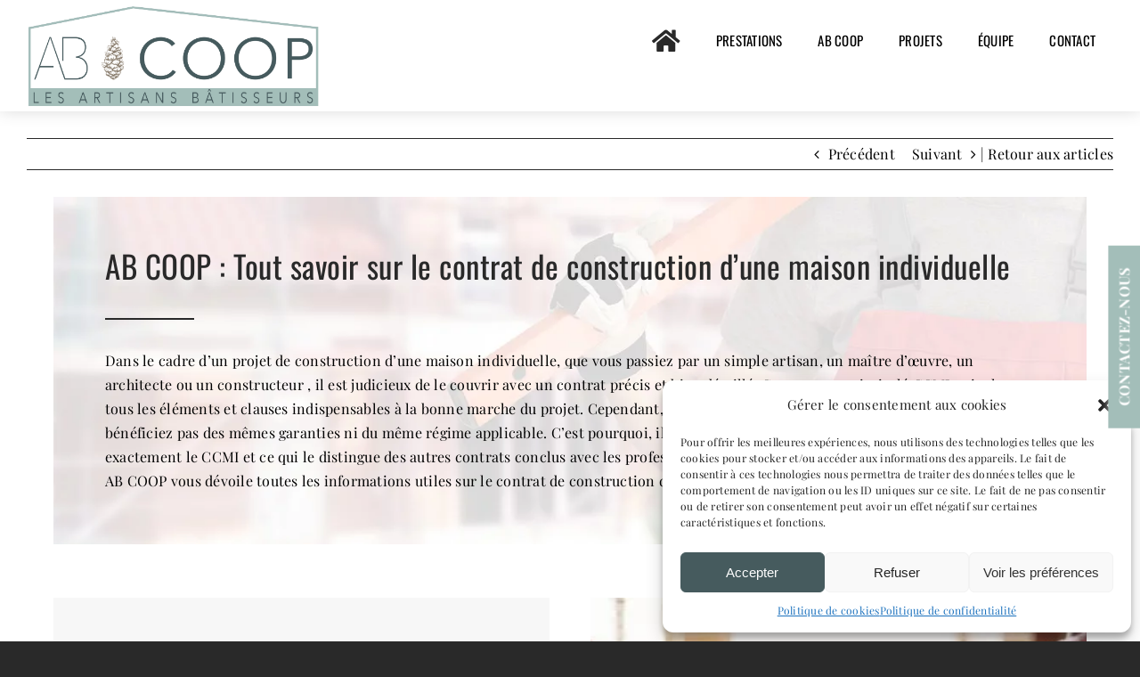

--- FILE ---
content_type: text/html; charset=UTF-8
request_url: https://www.abcoop.fr/tout-savoir-sur-le-contrat-de-construction-dune-maison-individuelle/
body_size: 26731
content:
<!DOCTYPE html>
<html class="avada-html-layout-wide avada-html-header-position-top" lang="fr-FR">
<head>
	<meta http-equiv="X-UA-Compatible" content="IE=edge" />
	<meta http-equiv="Content-Type" content="text/html; charset=utf-8"/>
	<meta name="viewport" content="width=device-width, initial-scale=1" />
	<meta name='robots' content='noindex, follow' />
<!-- Google tag (gtag.js) Consent Mode dataLayer added by Site Kit -->
<script type="text/javascript" id="google_gtagjs-js-consent-mode-data-layer">
/* <![CDATA[ */
window.dataLayer = window.dataLayer || [];function gtag(){dataLayer.push(arguments);}
gtag('consent', 'default', {"ad_personalization":"denied","ad_storage":"denied","ad_user_data":"denied","analytics_storage":"denied","functionality_storage":"denied","security_storage":"denied","personalization_storage":"denied","region":["AT","BE","BG","CH","CY","CZ","DE","DK","EE","ES","FI","FR","GB","GR","HR","HU","IE","IS","IT","LI","LT","LU","LV","MT","NL","NO","PL","PT","RO","SE","SI","SK"],"wait_for_update":500});
window._googlesitekitConsentCategoryMap = {"statistics":["analytics_storage"],"marketing":["ad_storage","ad_user_data","ad_personalization"],"functional":["functionality_storage","security_storage"],"preferences":["personalization_storage"]};
window._googlesitekitConsents = {"ad_personalization":"denied","ad_storage":"denied","ad_user_data":"denied","analytics_storage":"denied","functionality_storage":"denied","security_storage":"denied","personalization_storage":"denied","region":["AT","BE","BG","CH","CY","CZ","DE","DK","EE","ES","FI","FR","GB","GR","HR","HU","IE","IS","IT","LI","LT","LU","LV","MT","NL","NO","PL","PT","RO","SE","SI","SK"],"wait_for_update":500};
/* ]]> */
</script>
<!-- End Google tag (gtag.js) Consent Mode dataLayer added by Site Kit -->
        <script>
        // Configuration ultra-compacte et sécurisée
        window.dataLayer = window.dataLayer || [];
        function gtag(){try{dataLayer.push(arguments)}catch(e){}}
        
        // Configuration par défaut immédiate
        gtag('consent', 'default', {
            ad_storage: 'denied',
            analytics_storage: 'denied',
            functionality_storage: 'denied',
            personalization_storage: 'denied',
            security_storage: 'granted',
            ad_user_data: 'denied',
            ad_personalization: 'denied',
            third_party_storage: 'denied',
            wait_for_update: 500
        });
        </script>
        
	<!-- This site is optimized with the Yoast SEO plugin v25.2 - https://yoast.com/wordpress/plugins/seo/ -->
	<title>Tout savoir sur le contrat de construction d’une maison individuelle - AB COOP</title><link rel="preload" data-rocket-preload as="style" href="https://fonts.googleapis.com/css?family=http%3A%2F%2FBitter%7CLato%7CLibre%20Baskerville%7CMontserrat%7CNeuton%7COpen%20Sans%7CPacifico%7CRaleway%7CRoboto%7CSacramento%7CVarela%20Round%7CLato%7COpen%20Sans%7CLibre%20Baskerville%7CMontserrat%7CNeuton%7CRaleway%7CRoboto%7CSacramento%7CVarela%20Round%7CPacifico%7CBitter&#038;display=swap" /><link rel="stylesheet" href="https://fonts.googleapis.com/css?family=http%3A%2F%2FBitter%7CLato%7CLibre%20Baskerville%7CMontserrat%7CNeuton%7COpen%20Sans%7CPacifico%7CRaleway%7CRoboto%7CSacramento%7CVarela%20Round%7CLato%7COpen%20Sans%7CLibre%20Baskerville%7CMontserrat%7CNeuton%7CRaleway%7CRoboto%7CSacramento%7CVarela%20Round%7CPacifico%7CBitter&#038;display=swap" media="print" onload="this.media='all'" /><noscript><link rel="stylesheet" href="https://fonts.googleapis.com/css?family=http%3A%2F%2FBitter%7CLato%7CLibre%20Baskerville%7CMontserrat%7CNeuton%7COpen%20Sans%7CPacifico%7CRaleway%7CRoboto%7CSacramento%7CVarela%20Round%7CLato%7COpen%20Sans%7CLibre%20Baskerville%7CMontserrat%7CNeuton%7CRaleway%7CRoboto%7CSacramento%7CVarela%20Round%7CPacifico%7CBitter&#038;display=swap" /></noscript><link rel="preload" data-rocket-preload as="style" href="https://fonts.googleapis.com/css2?family=Rubik:wght@400;500;700&#038;display=swap" /><link rel="stylesheet" href="https://fonts.googleapis.com/css2?family=Rubik:wght@400;500;700&#038;display=swap" media="print" onload="this.media='all'" /><noscript><link rel="stylesheet" href="https://fonts.googleapis.com/css2?family=Rubik:wght@400;500;700&#038;display=swap" /></noscript>
	<meta name="description" content="Ce contrat est intitulé CCMI et inclut tous les éléments et clauses indispensables à la bonne marche du projet ! Découvrez dans cet article toutes les informations." />
	<meta property="og:locale" content="fr_FR" />
	<meta property="og:type" content="article" />
	<meta property="og:title" content="Tout savoir sur le contrat de construction d’une maison individuelle - AB COOP" />
	<meta property="og:description" content="Ce contrat est intitulé CCMI et inclut tous les éléments et clauses indispensables à la bonne marche du projet ! Découvrez dans cet article toutes les informations." />
	<meta property="og:url" content="https://www.abcoop.fr/tout-savoir-sur-le-contrat-de-construction-dune-maison-individuelle/" />
	<meta property="og:site_name" content="AB COOP" />
	<meta property="article:published_time" content="2022-11-23T09:40:30+00:00" />
	<meta property="article:modified_time" content="2023-07-17T10:48:33+00:00" />
	<meta property="og:image" content="https://www.abcoop.fr/wp-content/uploads/2022/12/ab-coop-Renovation-Bassin-Darcachon-11-Tout-savoir-sur-le-contrat-de-construction.png" />
	<meta property="og:image:width" content="1200" />
	<meta property="og:image:height" content="600" />
	<meta property="og:image:type" content="image/png" />
	<meta name="author" content="Cohérence Communication" />
	<meta name="twitter:card" content="summary_large_image" />
	<meta name="twitter:label1" content="Écrit par" />
	<meta name="twitter:data1" content="Cohérence Communication" />
	<meta name="twitter:label2" content="Durée de lecture estimée" />
	<meta name="twitter:data2" content="36 minutes" />
	<script type="application/ld+json" class="yoast-schema-graph">{"@context":"https://schema.org","@graph":[{"@type":"Article","@id":"https://www.abcoop.fr/tout-savoir-sur-le-contrat-de-construction-dune-maison-individuelle/#article","isPartOf":{"@id":"https://www.abcoop.fr/tout-savoir-sur-le-contrat-de-construction-dune-maison-individuelle/"},"author":{"name":"Cohérence Communication","@id":"https://www.abcoop.fr/#/schema/person/fd681c0e2226e366f82aab3fdf096912"},"headline":"Tout savoir sur le contrat de construction d’une maison individuelle","datePublished":"2022-11-23T09:40:30+00:00","dateModified":"2023-07-17T10:48:33+00:00","mainEntityOfPage":{"@id":"https://www.abcoop.fr/tout-savoir-sur-le-contrat-de-construction-dune-maison-individuelle/"},"wordCount":7269,"publisher":{"@id":"https://www.abcoop.fr/#organization"},"image":{"@id":"https://www.abcoop.fr/tout-savoir-sur-le-contrat-de-construction-dune-maison-individuelle/#primaryimage"},"thumbnailUrl":"https://www.abcoop.fr/wp-content/uploads/2022/12/ab-coop-Renovation-Bassin-Darcachon-11-Tout-savoir-sur-le-contrat-de-construction.png","keywords":["Construction","Construction maison","Contrat"],"articleSection":["Blogs"],"inLanguage":"fr-FR"},{"@type":"WebPage","@id":"https://www.abcoop.fr/tout-savoir-sur-le-contrat-de-construction-dune-maison-individuelle/","url":"https://www.abcoop.fr/tout-savoir-sur-le-contrat-de-construction-dune-maison-individuelle/","name":"Tout savoir sur le contrat de construction d’une maison individuelle - AB COOP","isPartOf":{"@id":"https://www.abcoop.fr/#website"},"primaryImageOfPage":{"@id":"https://www.abcoop.fr/tout-savoir-sur-le-contrat-de-construction-dune-maison-individuelle/#primaryimage"},"image":{"@id":"https://www.abcoop.fr/tout-savoir-sur-le-contrat-de-construction-dune-maison-individuelle/#primaryimage"},"thumbnailUrl":"https://www.abcoop.fr/wp-content/uploads/2022/12/ab-coop-Renovation-Bassin-Darcachon-11-Tout-savoir-sur-le-contrat-de-construction.png","datePublished":"2022-11-23T09:40:30+00:00","dateModified":"2023-07-17T10:48:33+00:00","description":"Ce contrat est intitulé CCMI et inclut tous les éléments et clauses indispensables à la bonne marche du projet ! Découvrez dans cet article toutes les informations.","breadcrumb":{"@id":"https://www.abcoop.fr/tout-savoir-sur-le-contrat-de-construction-dune-maison-individuelle/#breadcrumb"},"inLanguage":"fr-FR","potentialAction":[{"@type":"ReadAction","target":["https://www.abcoop.fr/tout-savoir-sur-le-contrat-de-construction-dune-maison-individuelle/"]}]},{"@type":"ImageObject","inLanguage":"fr-FR","@id":"https://www.abcoop.fr/tout-savoir-sur-le-contrat-de-construction-dune-maison-individuelle/#primaryimage","url":"https://www.abcoop.fr/wp-content/uploads/2022/12/ab-coop-Renovation-Bassin-Darcachon-11-Tout-savoir-sur-le-contrat-de-construction.png","contentUrl":"https://www.abcoop.fr/wp-content/uploads/2022/12/ab-coop-Renovation-Bassin-Darcachon-11-Tout-savoir-sur-le-contrat-de-construction.png","width":1200,"height":600,"caption":"Ab Coop Renovation Bassin Darcachon 11 Tout Savoir Sur Le Contrat De Construction"},{"@type":"BreadcrumbList","@id":"https://www.abcoop.fr/tout-savoir-sur-le-contrat-de-construction-dune-maison-individuelle/#breadcrumb","itemListElement":[{"@type":"ListItem","position":1,"name":"Accueil","item":"https://www.abcoop.fr/"},{"@type":"ListItem","position":2,"name":"Tout savoir sur le contrat de construction d’une maison individuelle"}]},{"@type":"WebSite","@id":"https://www.abcoop.fr/#website","url":"https://www.abcoop.fr/","name":"AB COOP","description":"","publisher":{"@id":"https://www.abcoop.fr/#organization"},"potentialAction":[{"@type":"SearchAction","target":{"@type":"EntryPoint","urlTemplate":"https://www.abcoop.fr/?s={search_term_string}"},"query-input":{"@type":"PropertyValueSpecification","valueRequired":true,"valueName":"search_term_string"}}],"inLanguage":"fr-FR"},{"@type":"Organization","@id":"https://www.abcoop.fr/#organization","name":"AB Coop","url":"https://www.abcoop.fr/","logo":{"@type":"ImageObject","inLanguage":"fr-FR","@id":"https://www.abcoop.fr/#/schema/logo/image/","url":"https://www.abcoop.fr/wp-content/uploads/2022/02/AB-COOP-Renovation-Bassin-Darcachon-logo.png","contentUrl":"https://www.abcoop.fr/wp-content/uploads/2022/02/AB-COOP-Renovation-Bassin-Darcachon-logo.png","width":213,"height":76,"caption":"AB Coop"},"image":{"@id":"https://www.abcoop.fr/#/schema/logo/image/"}},{"@type":"Person","@id":"https://www.abcoop.fr/#/schema/person/fd681c0e2226e366f82aab3fdf096912","name":"Cohérence Communication"},false]}</script>
	<!-- / Yoast SEO plugin. -->


<link rel='dns-prefetch' href='//www.googletagmanager.com' />
<link rel='dns-prefetch' href='//fonts.googleapis.com' />
<link href='https://fonts.gstatic.com' crossorigin rel='preconnect' />
<link rel="alternate" type="application/rss+xml" title="AB COOP &raquo; Flux" href="https://www.abcoop.fr/feed/" />
<link rel="alternate" type="application/rss+xml" title="AB COOP &raquo; Flux des commentaires" href="https://www.abcoop.fr/comments/feed/" />
					<link rel="shortcut icon" href="https://www.abcoop.fr/wp-content/uploads/2022/02/AB-COOP-Renovation-Bassin-Darcachon-Favicon-2.png" type="image/x-icon" />
		
					<!-- Apple Touch Icon -->
			<link rel="apple-touch-icon" sizes="180x180" href="https://www.abcoop.fr/wp-content/uploads/2022/02/AB-COOP-Renovation-Bassin-Darcachon-Favicon-5.png">
		
					<!-- Android Icon -->
			<link rel="icon" sizes="192x192" href="https://www.abcoop.fr/wp-content/uploads/2022/02/AB-COOP-Renovation-Bassin-Darcachon-Favicon-1.png">
		
					<!-- MS Edge Icon -->
			<meta name="msapplication-TileImage" content="https://www.abcoop.fr/wp-content/uploads/2022/02/AB-COOP-Renovation-Bassin-Darcachon-Favicon-4.png">
				<link rel="alternate" title="oEmbed (JSON)" type="application/json+oembed" href="https://www.abcoop.fr/wp-json/oembed/1.0/embed?url=https%3A%2F%2Fwww.abcoop.fr%2Ftout-savoir-sur-le-contrat-de-construction-dune-maison-individuelle%2F" />
<link rel="alternate" title="oEmbed (XML)" type="text/xml+oembed" href="https://www.abcoop.fr/wp-json/oembed/1.0/embed?url=https%3A%2F%2Fwww.abcoop.fr%2Ftout-savoir-sur-le-contrat-de-construction-dune-maison-individuelle%2F&#038;format=xml" />
<style id='wp-img-auto-sizes-contain-inline-css' type='text/css'>
img:is([sizes=auto i],[sizes^="auto," i]){contain-intrinsic-size:3000px 1500px}
/*# sourceURL=wp-img-auto-sizes-contain-inline-css */
</style>
<link data-minify="1" rel='stylesheet' id='wpmf-avada-style-css' href='https://www.abcoop.fr/wp-content/cache/min/1/wp-content/plugins/wp-media-folder/assets/css/avada_style.css?ver=1768547975' type='text/css' media='all' />
<link data-minify="1" rel='stylesheet' id='pdfemba_embed_pdf_css-css' href='https://www.abcoop.fr/wp-content/cache/min/1/wp-content/plugins/wp-media-folder/assets/css/pdfemb-embed-pdf.css?ver=1768547975' type='text/css' media='all' />
<link data-minify="1" rel='stylesheet' id='wpmf-slick-style-css' href='https://www.abcoop.fr/wp-content/cache/min/1/wp-content/plugins/wp-media-folder/assets/js/slick/slick.css?ver=1768547975' type='text/css' media='all' />
<link data-minify="1" rel='stylesheet' id='wpmf-slick-theme-style-css' href='https://www.abcoop.fr/wp-content/cache/min/1/wp-content/plugins/wp-media-folder/assets/js/slick/slick-theme.css?ver=1768547975' type='text/css' media='all' />
<link data-minify="1" rel='stylesheet' id='wpmf-avada-gallery-style-css' href='https://www.abcoop.fr/wp-content/cache/min/1/wp-content/plugins/wp-media-folder/assets/css/display-gallery/style-display-gallery.css?ver=1768547975' type='text/css' media='all' />

<link data-minify="1" rel='stylesheet' id='my-plugin-styles-css' href='https://www.abcoop.fr/wp-content/cache/min/1/wp-content/plugins/mentions-legales-settings/style.css?ver=1768547975' type='text/css' media='all' />
<link rel='stylesheet' id='cmplz-general-css' href='https://www.abcoop.fr/wp-content/plugins/complianz-gdpr/assets/css/cookieblocker.min.css?ver=1748598245' type='text/css' media='all' />
<link data-minify="1" rel='stylesheet' id='yarpp-thumbnails-css' href='https://www.abcoop.fr/wp-content/cache/min/1/wp-content/plugins/yet-another-related-posts-plugin/style/styles_thumbnails.css?ver=1768548128' type='text/css' media='all' />
<style id='yarpp-thumbnails-inline-css' type='text/css'>
.yarpp-thumbnails-horizontal .yarpp-thumbnail {width: 310px;height: 350px;margin: 5px;margin-left: 0px;}.yarpp-thumbnail > img, .yarpp-thumbnail-default {width: 300px;height: 300px;margin: 5px;}.yarpp-thumbnails-horizontal .yarpp-thumbnail-title {margin: 7px;margin-top: 0px;width: 300px;}.yarpp-thumbnail-default > img {min-height: 300px;min-width: 300px;}
/*# sourceURL=yarpp-thumbnails-inline-css */
</style>
<link data-minify="1" rel='stylesheet' id='child-style-css' href='https://www.abcoop.fr/wp-content/cache/min/1/wp-content/themes/Avada-Child-Theme/style.css?ver=1768547975' type='text/css' media='all' />
<link rel='stylesheet' id='cp-animate-slide-css' href='https://www.abcoop.fr/wp-content/plugins/convertplug/modules/assets/css/minified-animation/slide.min.css?ver=3.5.31' type='text/css' media='all' />
<link data-minify="1" rel='stylesheet' id='convert-plus-module-main-style-css' href='https://www.abcoop.fr/wp-content/cache/min/1/wp-content/plugins/convertplug/modules/assets/css/cp-module-main.css?ver=1768547975' type='text/css' media='all' />
<link rel='stylesheet' id='convert-plus-slide-in-style-css' href='https://www.abcoop.fr/wp-content/plugins/convertplug/modules/slide_in/assets/css/slide_in.min.css?ver=3.5.31' type='text/css' media='all' />
<link data-minify="1" rel='stylesheet' id='fusion-dynamic-css-css' href='https://www.abcoop.fr/wp-content/cache/min/1/wp-content/uploads/fusion-styles/8e026a07121bc30136d679d360b956c8.min.css?ver=1768548128' type='text/css' media='all' />
<script data-minify="1" async defer type="text/javascript" importance="high" src="https://www.abcoop.fr/wp-content/cache/min/1/wp-content/plugins/consent-mode-pro-v2/assets/js/consent-mode.js?ver=1768547975" id="google-consent-mode-v2-js"></script>
<script type="text/javascript" src="https://www.abcoop.fr/wp-includes/js/jquery/jquery.min.js?ver=3.7.1" id="jquery-core-js"></script>
<script type="text/javascript" id="jquery-js-after">
/* <![CDATA[ */
        document.addEventListener('DOMContentLoaded', function () {
            // Find all links with the malformed href structure
            const telLinks = document.querySelectorAll('a[href*="http://<a href="]');
            telLinks.forEach(link => {
                // Extract the tel: link from the malformed href
                const malformedHref = link.getAttribute('href');
                const telLinkMatch = malformedHref.match(/tel:\+\d+/);
                
                if (telLinkMatch) {
                    // Update the href attribute with the correct tel: link
                    const telLink = telLinkMatch[0];
                    link.setAttribute('href', telLink);
                }
            });
        });
    
//# sourceURL=jquery-js-after
/* ]]> */
</script>

<!-- Extrait de code de la balise Google (gtag.js) ajouté par Site Kit -->

<!-- Extrait Google Analytics ajouté par Site Kit -->
<script type="text/javascript" src="https://www.googletagmanager.com/gtag/js?id=GT-K4VFTX4" id="google_gtagjs-js" async></script>
<script type="text/javascript" id="google_gtagjs-js-after">
/* <![CDATA[ */
window.dataLayer = window.dataLayer || [];function gtag(){dataLayer.push(arguments);}
gtag("set","linker",{"domains":["www.abcoop.fr"]});
gtag("js", new Date());
gtag("set", "developer_id.dZTNiMT", true);
gtag("config", "GT-K4VFTX4");
 window._googlesitekit = window._googlesitekit || {}; window._googlesitekit.throttledEvents = []; window._googlesitekit.gtagEvent = (name, data) => { var key = JSON.stringify( { name, data } ); if ( !! window._googlesitekit.throttledEvents[ key ] ) { return; } window._googlesitekit.throttledEvents[ key ] = true; setTimeout( () => { delete window._googlesitekit.throttledEvents[ key ]; }, 5 ); gtag( "event", name, { ...data, event_source: "site-kit" } ); }; 
//# sourceURL=google_gtagjs-js-after
/* ]]> */
</script>

<!-- Extrait de code de la balise Google de fin (gtag.js) ajouté par Site Kit -->
<link rel="https://api.w.org/" href="https://www.abcoop.fr/wp-json/" /><link rel="alternate" title="JSON" type="application/json" href="https://www.abcoop.fr/wp-json/wp/v2/posts/3196" /><link rel="EditURI" type="application/rsd+xml" title="RSD" href="https://www.abcoop.fr/xmlrpc.php?rsd" />

<link rel='shortlink' href='https://www.abcoop.fr/?p=3196' />
<meta name="generator" content="Site Kit by Google 1.154.0" /><!-- Matomo Tag Manager -->
<script >
var _mtm = _mtm || [];
_mtm.push({'mtm.startTime': (new Date().getTime()), 'event': 'mtm.Start'});
var d=document, g=d.createElement('script'), s=d.getElementsByTagName('script')[0];
g.type='text/javascript'; g.async=true; g.src="https://www.abcoop.fr/wp-content/uploads/matomo/container_16UVJMES.js"; s.parentNode.insertBefore(g,s);
</script><!-- End Matomo Tag Manager --><script async defer src="https://maps.googleapis.com/maps/api/js?key=AIzaSyArUKo0xpqIF2s5_rDmMyJFIzY2nMX2n3k&callback=initMap"></script>

			<style>.cmplz-hidden {
					display: none !important;
				}</style><script>
        jQuery(document).ready(function() {
            var globalPhoneNumber1='05 47 74 26 70';
            var globalPhoneNumber2='';
            var globalAdresseMail='contact@abcoop.fr';
            var globalAdressePhysique='<div class="adresse_postal_site">69 Rue Albert Einstein<br>33260 La Teste de Buch</div>';
            var globalHoraireTravail='<div class="horaires_site">Du Lundi au Vendredi </div>';
            var globalMapIframe='<div class="map_site"><iframe src="" width="100%" height="400px" style="border:0;" allowfullscreen="" loading="lazy"></iframe></div>';
            var globalSiteName='AB COOP';
            var globalSiteUrl='https://www.abcoop.fr';
            
            jQuery(".phoneNumber1").html("<a href=' tel:"+globalPhoneNumber1+"' class='dib link_phone1'>"+globalPhoneNumber1+"</a>" );
            jQuery(".phoneNumber2").html("<a href=' tel:"+globalPhoneNumber2+"' class='dib link_phone2'>"+globalPhoneNumber2+"</a>" );
            jQuery(".AdresseMail").html( "<a href=' mailto:"+globalAdresseMail+"' class='dib link_mail'>"+globalAdresseMail+"</a>" );
            jQuery(".AdressePhysique").html(globalAdressePhysique );
            jQuery(".HoraireTravail").html(globalHoraireTravail);
            jQuery(".MapIframe").html(globalMapIframe);
            jQuery(".SiteName").html(globalSiteName);
            jQuery(".SiteUrl").html(globalSiteUrl);
        });
    </script><script type="text/javascript">
        jQuery(document).ready(function() {
            var popActive='1';
            var telephone2='';
            var telephone_1= "<a href=' tel:05 47 74 26 70' class='dib'>05 47 74 26 70</a>";
            var telephone_2= "<a href=' tel:' class='dib'></a>";
        
            
            if(popActive==0){jQuery("div.cp-slidein-popup-container").remove();}

            jQuery("div.cp-info-container .slideup-phone-number").html("<b>"+telephone_1+"</b>");
            if(telephone2!==''){jQuery("div.cp-info-container .slideup-phone-number").append("<br /><b>" +telephone_2+ "</b>");}
            var currentstyle= jQuery(".cp-slidein-content").attr("style");
            var btncontactstyle= jQuery(".slideup_btncontact").attr("style");
            jQuery(".cp-slidein-content").css("cssText", "border-color: var(--awb-color1) !important; "+ currentstyle );
            jQuery("a.slideup_btncontact").attr("href", "https://www.abcoop.fr/contact" );
            
            jQuery('.cp-free-widget .cp-title, .cp-free-widget .cp-title, .cp_font ').attr('style',' color:#000000!important; ' + jQuery(this).attr('style'));
            jQuery('.cp-submit').attr('style','color:#ffffff !important; ' + jQuery(this).attr('style'));
            
            jQuery('.cp-slidein-body-overlay').attr('style','background:#ffffff !important; ' + jQuery(this).attr('style'));
            
         
  
        });
    </script><style type="text/css" id="css-fb-visibility">@media screen and (max-width: 640px){.fusion-no-small-visibility{display:none !important;}body .sm-text-align-center{text-align:center !important;}body .sm-text-align-left{text-align:left !important;}body .sm-text-align-right{text-align:right !important;}body .sm-flex-align-center{justify-content:center !important;}body .sm-flex-align-flex-start{justify-content:flex-start !important;}body .sm-flex-align-flex-end{justify-content:flex-end !important;}body .sm-mx-auto{margin-left:auto !important;margin-right:auto !important;}body .sm-ml-auto{margin-left:auto !important;}body .sm-mr-auto{margin-right:auto !important;}body .fusion-absolute-position-small{position:absolute;top:auto;width:100%;}.awb-sticky.awb-sticky-small{ position: sticky; top: var(--awb-sticky-offset,0); }}@media screen and (min-width: 641px) and (max-width: 1024px){.fusion-no-medium-visibility{display:none !important;}body .md-text-align-center{text-align:center !important;}body .md-text-align-left{text-align:left !important;}body .md-text-align-right{text-align:right !important;}body .md-flex-align-center{justify-content:center !important;}body .md-flex-align-flex-start{justify-content:flex-start !important;}body .md-flex-align-flex-end{justify-content:flex-end !important;}body .md-mx-auto{margin-left:auto !important;margin-right:auto !important;}body .md-ml-auto{margin-left:auto !important;}body .md-mr-auto{margin-right:auto !important;}body .fusion-absolute-position-medium{position:absolute;top:auto;width:100%;}.awb-sticky.awb-sticky-medium{ position: sticky; top: var(--awb-sticky-offset,0); }}@media screen and (min-width: 1025px){.fusion-no-large-visibility{display:none !important;}body .lg-text-align-center{text-align:center !important;}body .lg-text-align-left{text-align:left !important;}body .lg-text-align-right{text-align:right !important;}body .lg-flex-align-center{justify-content:center !important;}body .lg-flex-align-flex-start{justify-content:flex-start !important;}body .lg-flex-align-flex-end{justify-content:flex-end !important;}body .lg-mx-auto{margin-left:auto !important;margin-right:auto !important;}body .lg-ml-auto{margin-left:auto !important;}body .lg-mr-auto{margin-right:auto !important;}body .fusion-absolute-position-large{position:absolute;top:auto;width:100%;}.awb-sticky.awb-sticky-large{ position: sticky; top: var(--awb-sticky-offset,0); }}</style><meta name="generator" content="Powered by Slider Revolution 6.7.20 - responsive, Mobile-Friendly Slider Plugin for WordPress with comfortable drag and drop interface." />
<script>function setREVStartSize(e){
			//window.requestAnimationFrame(function() {
				window.RSIW = window.RSIW===undefined ? window.innerWidth : window.RSIW;
				window.RSIH = window.RSIH===undefined ? window.innerHeight : window.RSIH;
				try {
					var pw = document.getElementById(e.c).parentNode.offsetWidth,
						newh;
					pw = pw===0 || isNaN(pw) || (e.l=="fullwidth" || e.layout=="fullwidth") ? window.RSIW : pw;
					e.tabw = e.tabw===undefined ? 0 : parseInt(e.tabw);
					e.thumbw = e.thumbw===undefined ? 0 : parseInt(e.thumbw);
					e.tabh = e.tabh===undefined ? 0 : parseInt(e.tabh);
					e.thumbh = e.thumbh===undefined ? 0 : parseInt(e.thumbh);
					e.tabhide = e.tabhide===undefined ? 0 : parseInt(e.tabhide);
					e.thumbhide = e.thumbhide===undefined ? 0 : parseInt(e.thumbhide);
					e.mh = e.mh===undefined || e.mh=="" || e.mh==="auto" ? 0 : parseInt(e.mh,0);
					if(e.layout==="fullscreen" || e.l==="fullscreen")
						newh = Math.max(e.mh,window.RSIH);
					else{
						e.gw = Array.isArray(e.gw) ? e.gw : [e.gw];
						for (var i in e.rl) if (e.gw[i]===undefined || e.gw[i]===0) e.gw[i] = e.gw[i-1];
						e.gh = e.el===undefined || e.el==="" || (Array.isArray(e.el) && e.el.length==0)? e.gh : e.el;
						e.gh = Array.isArray(e.gh) ? e.gh : [e.gh];
						for (var i in e.rl) if (e.gh[i]===undefined || e.gh[i]===0) e.gh[i] = e.gh[i-1];
											
						var nl = new Array(e.rl.length),
							ix = 0,
							sl;
						e.tabw = e.tabhide>=pw ? 0 : e.tabw;
						e.thumbw = e.thumbhide>=pw ? 0 : e.thumbw;
						e.tabh = e.tabhide>=pw ? 0 : e.tabh;
						e.thumbh = e.thumbhide>=pw ? 0 : e.thumbh;
						for (var i in e.rl) nl[i] = e.rl[i]<window.RSIW ? 0 : e.rl[i];
						sl = nl[0];
						for (var i in nl) if (sl>nl[i] && nl[i]>0) { sl = nl[i]; ix=i;}
						var m = pw>(e.gw[ix]+e.tabw+e.thumbw) ? 1 : (pw-(e.tabw+e.thumbw)) / (e.gw[ix]);
						newh =  (e.gh[ix] * m) + (e.tabh + e.thumbh);
					}
					var el = document.getElementById(e.c);
					if (el!==null && el) el.style.height = newh+"px";
					el = document.getElementById(e.c+"_wrapper");
					if (el!==null && el) {
						el.style.height = newh+"px";
						el.style.display = "block";
					}
				} catch(e){
					console.log("Failure at Presize of Slider:" + e)
				}
			//});
		  };</script>
		<script type="text/javascript">
			var doc = document.documentElement;
			doc.setAttribute( 'data-useragent', navigator.userAgent );
		</script>
		<!-- Google tag (gtag.js) -->
<script async src="https://www.googletagmanager.com/gtag/js?id=G-NEMXDHXC3H"></script>
<script>
  window.dataLayer = window.dataLayer || [];
  function gtag(){dataLayer.push(arguments);}
  gtag('js', new Date());

  gtag('config', 'G-NEMXDHXC3H');
</script>
	<!-- Google Tag Manager -->
<script>(function(w,d,s,l,i){w[l]=w[l]||[];w[l].push({'gtm.start':
new Date().getTime(),event:'gtm.js'});var f=d.getElementsByTagName(s)[0],
j=d.createElement(s),dl=l!='dataLayer'?'&l='+l:'';j.async=true;j.src=
'https://www.googletagmanager.com/gtm.js?id='+i+dl;f.parentNode.insertBefore(j,f);
})(window,document,'script','dataLayer','GTM-NGVLH99');</script>
<!-- End Google Tag Manager --><style id='global-styles-inline-css' type='text/css'>
:root{--wp--preset--aspect-ratio--square: 1;--wp--preset--aspect-ratio--4-3: 4/3;--wp--preset--aspect-ratio--3-4: 3/4;--wp--preset--aspect-ratio--3-2: 3/2;--wp--preset--aspect-ratio--2-3: 2/3;--wp--preset--aspect-ratio--16-9: 16/9;--wp--preset--aspect-ratio--9-16: 9/16;--wp--preset--color--black: #000000;--wp--preset--color--cyan-bluish-gray: #abb8c3;--wp--preset--color--white: #ffffff;--wp--preset--color--pale-pink: #f78da7;--wp--preset--color--vivid-red: #cf2e2e;--wp--preset--color--luminous-vivid-orange: #ff6900;--wp--preset--color--luminous-vivid-amber: #fcb900;--wp--preset--color--light-green-cyan: #7bdcb5;--wp--preset--color--vivid-green-cyan: #00d084;--wp--preset--color--pale-cyan-blue: #8ed1fc;--wp--preset--color--vivid-cyan-blue: #0693e3;--wp--preset--color--vivid-purple: #9b51e0;--wp--preset--color--awb-color-1: #292929;--wp--preset--color--awb-color-2: #465b5e;--wp--preset--color--awb-color-3: #4e5255;--wp--preset--color--awb-color-4: #000000;--wp--preset--color--awb-color-5: #ffffff;--wp--preset--color--awb-color-6: #000000;--wp--preset--color--awb-color-7: #000000;--wp--preset--color--awb-color-8: #000000;--wp--preset--gradient--vivid-cyan-blue-to-vivid-purple: linear-gradient(135deg,rgb(6,147,227) 0%,rgb(155,81,224) 100%);--wp--preset--gradient--light-green-cyan-to-vivid-green-cyan: linear-gradient(135deg,rgb(122,220,180) 0%,rgb(0,208,130) 100%);--wp--preset--gradient--luminous-vivid-amber-to-luminous-vivid-orange: linear-gradient(135deg,rgb(252,185,0) 0%,rgb(255,105,0) 100%);--wp--preset--gradient--luminous-vivid-orange-to-vivid-red: linear-gradient(135deg,rgb(255,105,0) 0%,rgb(207,46,46) 100%);--wp--preset--gradient--very-light-gray-to-cyan-bluish-gray: linear-gradient(135deg,rgb(238,238,238) 0%,rgb(169,184,195) 100%);--wp--preset--gradient--cool-to-warm-spectrum: linear-gradient(135deg,rgb(74,234,220) 0%,rgb(151,120,209) 20%,rgb(207,42,186) 40%,rgb(238,44,130) 60%,rgb(251,105,98) 80%,rgb(254,248,76) 100%);--wp--preset--gradient--blush-light-purple: linear-gradient(135deg,rgb(255,206,236) 0%,rgb(152,150,240) 100%);--wp--preset--gradient--blush-bordeaux: linear-gradient(135deg,rgb(254,205,165) 0%,rgb(254,45,45) 50%,rgb(107,0,62) 100%);--wp--preset--gradient--luminous-dusk: linear-gradient(135deg,rgb(255,203,112) 0%,rgb(199,81,192) 50%,rgb(65,88,208) 100%);--wp--preset--gradient--pale-ocean: linear-gradient(135deg,rgb(255,245,203) 0%,rgb(182,227,212) 50%,rgb(51,167,181) 100%);--wp--preset--gradient--electric-grass: linear-gradient(135deg,rgb(202,248,128) 0%,rgb(113,206,126) 100%);--wp--preset--gradient--midnight: linear-gradient(135deg,rgb(2,3,129) 0%,rgb(40,116,252) 100%);--wp--preset--font-size--small: 12px;--wp--preset--font-size--medium: 20px;--wp--preset--font-size--large: 24px;--wp--preset--font-size--x-large: 42px;--wp--preset--font-size--normal: 16px;--wp--preset--font-size--xlarge: 32px;--wp--preset--font-size--huge: 48px;--wp--preset--spacing--20: 0.44rem;--wp--preset--spacing--30: 0.67rem;--wp--preset--spacing--40: 1rem;--wp--preset--spacing--50: 1.5rem;--wp--preset--spacing--60: 2.25rem;--wp--preset--spacing--70: 3.38rem;--wp--preset--spacing--80: 5.06rem;--wp--preset--shadow--natural: 6px 6px 9px rgba(0, 0, 0, 0.2);--wp--preset--shadow--deep: 12px 12px 50px rgba(0, 0, 0, 0.4);--wp--preset--shadow--sharp: 6px 6px 0px rgba(0, 0, 0, 0.2);--wp--preset--shadow--outlined: 6px 6px 0px -3px rgb(255, 255, 255), 6px 6px rgb(0, 0, 0);--wp--preset--shadow--crisp: 6px 6px 0px rgb(0, 0, 0);}:where(.is-layout-flex){gap: 0.5em;}:where(.is-layout-grid){gap: 0.5em;}body .is-layout-flex{display: flex;}.is-layout-flex{flex-wrap: wrap;align-items: center;}.is-layout-flex > :is(*, div){margin: 0;}body .is-layout-grid{display: grid;}.is-layout-grid > :is(*, div){margin: 0;}:where(.wp-block-columns.is-layout-flex){gap: 2em;}:where(.wp-block-columns.is-layout-grid){gap: 2em;}:where(.wp-block-post-template.is-layout-flex){gap: 1.25em;}:where(.wp-block-post-template.is-layout-grid){gap: 1.25em;}.has-black-color{color: var(--wp--preset--color--black) !important;}.has-cyan-bluish-gray-color{color: var(--wp--preset--color--cyan-bluish-gray) !important;}.has-white-color{color: var(--wp--preset--color--white) !important;}.has-pale-pink-color{color: var(--wp--preset--color--pale-pink) !important;}.has-vivid-red-color{color: var(--wp--preset--color--vivid-red) !important;}.has-luminous-vivid-orange-color{color: var(--wp--preset--color--luminous-vivid-orange) !important;}.has-luminous-vivid-amber-color{color: var(--wp--preset--color--luminous-vivid-amber) !important;}.has-light-green-cyan-color{color: var(--wp--preset--color--light-green-cyan) !important;}.has-vivid-green-cyan-color{color: var(--wp--preset--color--vivid-green-cyan) !important;}.has-pale-cyan-blue-color{color: var(--wp--preset--color--pale-cyan-blue) !important;}.has-vivid-cyan-blue-color{color: var(--wp--preset--color--vivid-cyan-blue) !important;}.has-vivid-purple-color{color: var(--wp--preset--color--vivid-purple) !important;}.has-black-background-color{background-color: var(--wp--preset--color--black) !important;}.has-cyan-bluish-gray-background-color{background-color: var(--wp--preset--color--cyan-bluish-gray) !important;}.has-white-background-color{background-color: var(--wp--preset--color--white) !important;}.has-pale-pink-background-color{background-color: var(--wp--preset--color--pale-pink) !important;}.has-vivid-red-background-color{background-color: var(--wp--preset--color--vivid-red) !important;}.has-luminous-vivid-orange-background-color{background-color: var(--wp--preset--color--luminous-vivid-orange) !important;}.has-luminous-vivid-amber-background-color{background-color: var(--wp--preset--color--luminous-vivid-amber) !important;}.has-light-green-cyan-background-color{background-color: var(--wp--preset--color--light-green-cyan) !important;}.has-vivid-green-cyan-background-color{background-color: var(--wp--preset--color--vivid-green-cyan) !important;}.has-pale-cyan-blue-background-color{background-color: var(--wp--preset--color--pale-cyan-blue) !important;}.has-vivid-cyan-blue-background-color{background-color: var(--wp--preset--color--vivid-cyan-blue) !important;}.has-vivid-purple-background-color{background-color: var(--wp--preset--color--vivid-purple) !important;}.has-black-border-color{border-color: var(--wp--preset--color--black) !important;}.has-cyan-bluish-gray-border-color{border-color: var(--wp--preset--color--cyan-bluish-gray) !important;}.has-white-border-color{border-color: var(--wp--preset--color--white) !important;}.has-pale-pink-border-color{border-color: var(--wp--preset--color--pale-pink) !important;}.has-vivid-red-border-color{border-color: var(--wp--preset--color--vivid-red) !important;}.has-luminous-vivid-orange-border-color{border-color: var(--wp--preset--color--luminous-vivid-orange) !important;}.has-luminous-vivid-amber-border-color{border-color: var(--wp--preset--color--luminous-vivid-amber) !important;}.has-light-green-cyan-border-color{border-color: var(--wp--preset--color--light-green-cyan) !important;}.has-vivid-green-cyan-border-color{border-color: var(--wp--preset--color--vivid-green-cyan) !important;}.has-pale-cyan-blue-border-color{border-color: var(--wp--preset--color--pale-cyan-blue) !important;}.has-vivid-cyan-blue-border-color{border-color: var(--wp--preset--color--vivid-cyan-blue) !important;}.has-vivid-purple-border-color{border-color: var(--wp--preset--color--vivid-purple) !important;}.has-vivid-cyan-blue-to-vivid-purple-gradient-background{background: var(--wp--preset--gradient--vivid-cyan-blue-to-vivid-purple) !important;}.has-light-green-cyan-to-vivid-green-cyan-gradient-background{background: var(--wp--preset--gradient--light-green-cyan-to-vivid-green-cyan) !important;}.has-luminous-vivid-amber-to-luminous-vivid-orange-gradient-background{background: var(--wp--preset--gradient--luminous-vivid-amber-to-luminous-vivid-orange) !important;}.has-luminous-vivid-orange-to-vivid-red-gradient-background{background: var(--wp--preset--gradient--luminous-vivid-orange-to-vivid-red) !important;}.has-very-light-gray-to-cyan-bluish-gray-gradient-background{background: var(--wp--preset--gradient--very-light-gray-to-cyan-bluish-gray) !important;}.has-cool-to-warm-spectrum-gradient-background{background: var(--wp--preset--gradient--cool-to-warm-spectrum) !important;}.has-blush-light-purple-gradient-background{background: var(--wp--preset--gradient--blush-light-purple) !important;}.has-blush-bordeaux-gradient-background{background: var(--wp--preset--gradient--blush-bordeaux) !important;}.has-luminous-dusk-gradient-background{background: var(--wp--preset--gradient--luminous-dusk) !important;}.has-pale-ocean-gradient-background{background: var(--wp--preset--gradient--pale-ocean) !important;}.has-electric-grass-gradient-background{background: var(--wp--preset--gradient--electric-grass) !important;}.has-midnight-gradient-background{background: var(--wp--preset--gradient--midnight) !important;}.has-small-font-size{font-size: var(--wp--preset--font-size--small) !important;}.has-medium-font-size{font-size: var(--wp--preset--font-size--medium) !important;}.has-large-font-size{font-size: var(--wp--preset--font-size--large) !important;}.has-x-large-font-size{font-size: var(--wp--preset--font-size--x-large) !important;}
/*# sourceURL=global-styles-inline-css */
</style>
<link data-minify="1" rel='stylesheet' id='yasrcss-css' href='https://www.abcoop.fr/wp-content/cache/min/1/wp-content/plugins/yet-another-stars-rating/includes/css/yasr.css?ver=1768547976' type='text/css' media='all' />
<style id='yasrcss-inline-css' type='text/css'>

            .yasr-star-rating {
                background-image: url('https://www.abcoop.fr/wp-content/plugins/yet-another-stars-rating/includes/img/star_2.svg');
            }
            .yasr-star-rating .yasr-star-value {
                background: url('https://www.abcoop.fr/wp-content/plugins/yet-another-stars-rating/includes/img/star_3.svg') ;
            }
/*# sourceURL=yasrcss-inline-css */
</style>
<link data-minify="1" rel='stylesheet' id='yarppRelatedCss-css' href='https://www.abcoop.fr/wp-content/cache/min/1/wp-content/plugins/yet-another-related-posts-plugin/style/related.css?ver=1768548128' type='text/css' media='all' />
<link rel='stylesheet' id='optin-cp_id_a4f8a-css' href='https://www.abcoop.fr/wp-content/plugins/convertplug/modules/slide_in/assets/demos/optin/optin.min.css?ver=3.5.31' type='text/css' media='all' />
<link data-minify="1" rel='stylesheet' id='rs-plugin-settings-css' href='https://www.abcoop.fr/wp-content/cache/min/1/wp-content/plugins/revslider/sr6/assets/css/rs6.css?ver=1768547975' type='text/css' media='all' />
<style id='rs-plugin-settings-inline-css' type='text/css'>
#rs-demo-id {}
/*# sourceURL=rs-plugin-settings-inline-css */
</style>
<meta name="generator" content="WP Rocket 3.18.3" data-wpr-features="wpr_defer_js wpr_minify_js wpr_image_dimensions wpr_minify_css wpr_preload_links wpr_desktop" /></head>

<body data-cmplz=1 class="wp-singular post-template-default single single-post postid-3196 single-format-standard wp-theme-Avada wp-child-theme-Avada-Child-Theme fusion-image-hovers fusion-pagination-sizing fusion-button_type-flat fusion-button_span-no fusion-button_gradient-linear avada-image-rollover-circle-no avada-image-rollover-no fusion-body ltr fusion-sticky-header no-mobile-slidingbar fusion-disable-outline fusion-sub-menu-fade mobile-logo-pos-left layout-wide-mode avada-has-boxed-modal-shadow- layout-scroll-offset-full avada-has-zero-margin-offset-top fusion-top-header menu-text-align-center mobile-menu-design-modern fusion-show-pagination-text fusion-header-layout-v3 avada-responsive avada-footer-fx-none avada-menu-highlight-style-textcolor fusion-search-form-clean fusion-main-menu-search-overlay fusion-avatar-circle avada-sticky-shrinkage avada-dropdown-styles avada-blog-layout-medium avada-blog-archive-layout-medium avada-header-shadow-no avada-menu-icon-position-left avada-has-megamenu-shadow avada-has-breadcrumb-mobile-hidden avada-has-titlebar-hide avada-header-border-color-full-transparent avada-has-pagination-width_height avada-flyout-menu-direction-fade avada-ec-views-v1 modula-best-grid-gallery" data-awb-post-id="3196">
		<a class="skip-link screen-reader-text" href="#content">Passer au contenu</a>

	<div data-rocket-location-hash="1bedd667ccdb0f2ae6123868cb70086e" id="boxed-wrapper">
		
		<div data-rocket-location-hash="c748e83a99a8efa38397a49b963eb39a" id="wrapper" class="fusion-wrapper">
			<div data-rocket-location-hash="30e21cd0d1ab48664f94f36d4ec80340" id="home" style="position:relative;top:-1px;"></div>
							
					
			<header data-rocket-location-hash="6a3c4ea792bfdd798d2d351fb8fd07c9" class="fusion-header-wrapper">
				<div class="fusion-header-v3 fusion-logo-alignment fusion-logo-left fusion-sticky-menu- fusion-sticky-logo- fusion-mobile-logo-  fusion-mobile-menu-design-modern">
					<div class="fusion-header-sticky-height"></div>
<div class="fusion-header">
	<div class="fusion-row">
					<div class="fusion-logo" data-margin-top="5px" data-margin-bottom="5px" data-margin-left="0px" data-margin-right="0px">
			<a class="fusion-logo-link"  href="https://www.abcoop.fr/" >

						<!-- standard logo -->
			<img src="https://www.abcoop.fr/wp-content/uploads/2022/10/ab-coop-Renovation-Bassin-Darcachon-logo.svg" srcset="https://www.abcoop.fr/wp-content/uploads/2022/10/ab-coop-Renovation-Bassin-Darcachon-logo.svg 1x" width="329" height="115" alt="AB COOP Logo" data-retina_logo_url="" class="fusion-standard-logo" />

			
					</a>
		</div>		<nav class="fusion-main-menu" aria-label="Menu principal"><div class="fusion-overlay-search">		<form role="search" class="searchform fusion-search-form  fusion-live-search fusion-search-form-clean" method="get" action="https://www.abcoop.fr/">
			<div class="fusion-search-form-content">

				
				<div class="fusion-search-field search-field">
					<label><span class="screen-reader-text">Rechercher:</span>
													<input type="search" class="s fusion-live-search-input" name="s" id="fusion-live-search-input-0" autocomplete="off" placeholder="Rechercher..." required aria-required="true" aria-label="Rechercher..."/>
											</label>
				</div>
				<div class="fusion-search-button search-button">
					<input type="submit" class="fusion-search-submit searchsubmit" aria-label="Recherche" value="&#xf002;" />
										<div class="fusion-slider-loading"></div>
									</div>

				
			</div>


							<div class="fusion-search-results-wrapper"><div class="fusion-search-results"></div></div>
			
		</form>
		<div class="fusion-search-spacer"></div><a href="#" role="button" aria-label="Fermer la recherche" class="fusion-close-search"></a></div><ul id="menu-main-menu" class="fusion-menu"><li  id="menu-item-25"  class="icone_home menu-item menu-item-type-post_type menu-item-object-page menu-item-home menu-item-25"  data-classes="icone_home" data-item-id="25"><a  href="https://www.abcoop.fr/" class="fusion-icon-only-link fusion-flex-link fusion-textcolor-highlight"><span class="fusion-megamenu-icon"><i class="glyphicon fa-home fas" aria-hidden="true"></i></span><span class="menu-text"><span class="menu-title">Accueil</span></span></a></li><li  id="menu-item-30"  class="menu-item menu-item-type-post_type menu-item-object-page menu-item-has-children menu-item-30 fusion-dropdown-menu"  data-item-id="30"><a  href="https://www.abcoop.fr/prestations/" class="fusion-textcolor-highlight"><span class="menu-text">Prestations</span></a><ul class="sub-menu"><li  id="menu-item-32"  class="menu-item menu-item-type-custom menu-item-object-custom menu-item-32 fusion-dropdown-submenu" ><a  href="https://www.abcoop.fr/prestations/#construction" class="fusion-textcolor-highlight"><span>Construction</span></a></li><li  id="menu-item-33"  class="menu-item menu-item-type-custom menu-item-object-custom menu-item-33 fusion-dropdown-submenu" ><a  href="/prestations/#renovation" class="fusion-textcolor-highlight"><span>Rénovation</span></a></li><li  id="menu-item-34"  class="menu-item menu-item-type-custom menu-item-object-custom menu-item-34 fusion-dropdown-submenu" ><a  href="/prestations/#extension" class="fusion-textcolor-highlight"><span>Extension</span></a></li></ul></li><li  id="menu-item-29"  class="menu-item menu-item-type-post_type menu-item-object-page menu-item-has-children menu-item-29 fusion-dropdown-menu"  data-item-id="29"><a  href="https://www.abcoop.fr/presentation/" class="fusion-textcolor-highlight"><span class="menu-text">AB COOP</span></a><ul class="sub-menu"><li  id="menu-item-183"  class="menu-item menu-item-type-post_type menu-item-object-page menu-item-183 fusion-dropdown-submenu" ><a  href="https://www.abcoop.fr/garanties-ccmi/" class="fusion-textcolor-highlight"><span>Garanties CCMI</span></a></li><li  id="menu-item-182"  class="menu-item menu-item-type-post_type menu-item-object-page menu-item-182 fusion-dropdown-submenu" ><a  href="https://www.abcoop.fr/rc-decennale/" class="fusion-textcolor-highlight"><span>RC décennale</span></a></li><li  id="menu-item-181"  class="menu-item menu-item-type-post_type menu-item-object-page menu-item-181 fusion-dropdown-submenu" ><a  href="https://www.abcoop.fr/federation/" class="fusion-textcolor-highlight"><span>Fédération</span></a></li></ul></li><li  id="menu-item-31"  class="menu-pr menu-item menu-item-type-post_type menu-item-object-page menu-item-31"  data-classes="menu-pr" data-item-id="31"><a  href="https://www.abcoop.fr/projets/" class="fusion-textcolor-highlight"><span class="menu-text">Projets</span></a></li><li  id="menu-item-28"  class="menu-pr menu-item menu-item-type-post_type menu-item-object-page menu-item-28"  data-classes="menu-pr" data-item-id="28"><a  href="https://www.abcoop.fr/equipe/" class="fusion-textcolor-highlight"><span class="menu-text">Équipe</span></a></li><li  id="menu-item-27"  class="menu-pr menu-item menu-item-type-post_type menu-item-object-page menu-item-27"  data-classes="menu-pr" data-item-id="27"><a  href="https://www.abcoop.fr/contact/" class="fusion-textcolor-highlight"><span class="menu-text">Contact</span></a></li></ul></nav>	<div class="fusion-mobile-menu-icons">
							<a href="#" class="fusion-icon awb-icon-bars" aria-label="Afficher/masquer le menu mobile" aria-expanded="false"></a>
		
		
		
			</div>

<nav class="fusion-mobile-nav-holder fusion-mobile-menu-text-align-left" aria-label="Menu principal mobile"></nav>

					</div>
</div>
				</div>
				<div class="fusion-clearfix"></div>
			</header>
								
							<div data-rocket-location-hash="ae09952dcb51da4b7e7510d1894525f4" id="sliders-container" class="fusion-slider-visibility">
					</div>
				
					
							
			
						<main data-rocket-location-hash="cfd425a3ef65a3b5580999ab4a16ee55" id="main" class="clearfix ">
				<div class="fusion-row" style="">

<section id="content" style="width: 100%;">
			<div class="single-navigation clearfix">
			<a href="https://www.abcoop.fr/zoom-sur-les-projets-de-renovation-de-maison-dab-coop/" rel="prev">Précédent</a>			<a href="https://www.abcoop.fr/aide-pour-la-renovation-de-maison-ancienne/" rel="next">Suivant</a>		</div>
	
					<article id="post-3196" class="post post-3196 type-post status-publish format-standard has-post-thumbnail hentry category-blog tag-construction tag-construction-maison tag-contrat">
						
														<div class="fusion-flexslider flexslider fusion-flexslider-loading post-slideshow fusion-post-slideshow">
				<ul class="slides">
																<li>
															<img width="1200" height="600" src="https://www.abcoop.fr/wp-content/uploads/2022/12/ab-coop-Renovation-Bassin-Darcachon-11-Tout-savoir-sur-le-contrat-de-construction.png" class="attachment-full size-full lazyload wp-post-image" alt="Ab Coop Renovation Bassin Darcachon 11 Tout Savoir Sur Le Contrat De Construction" decoding="async" fetchpriority="high" srcset="data:image/svg+xml,%3Csvg%20xmlns%3D%27http%3A%2F%2Fwww.w3.org%2F2000%2Fsvg%27%20width%3D%271200%27%20height%3D%27600%27%20viewBox%3D%270%200%201200%20600%27%3E%3Crect%20width%3D%271200%27%20height%3D%27600%27%20fill-opacity%3D%220%22%2F%3E%3C%2Fsvg%3E" data-orig-src="https://www.abcoop.fr/wp-content/uploads/2022/12/ab-coop-Renovation-Bassin-Darcachon-11-Tout-savoir-sur-le-contrat-de-construction.png" data-srcset="https://www.abcoop.fr/wp-content/uploads/2022/12/ab-coop-Renovation-Bassin-Darcachon-11-Tout-savoir-sur-le-contrat-de-construction-200x100.png 200w, https://www.abcoop.fr/wp-content/uploads/2022/12/ab-coop-Renovation-Bassin-Darcachon-11-Tout-savoir-sur-le-contrat-de-construction-400x200.png 400w, https://www.abcoop.fr/wp-content/uploads/2022/12/ab-coop-Renovation-Bassin-Darcachon-11-Tout-savoir-sur-le-contrat-de-construction-600x300.png 600w, https://www.abcoop.fr/wp-content/uploads/2022/12/ab-coop-Renovation-Bassin-Darcachon-11-Tout-savoir-sur-le-contrat-de-construction-800x400.png 800w, https://www.abcoop.fr/wp-content/uploads/2022/12/ab-coop-Renovation-Bassin-Darcachon-11-Tout-savoir-sur-le-contrat-de-construction.png 1200w" data-sizes="auto" />													</li>

																																																																	</ul>
			</div>
						
						<div class="post-content">
				<div class="fusion-fullwidth fullwidth-box fusion-builder-row-1 contm_pad nonhundred-percent-fullwidth non-hundred-percent-height-scrolling fusion-equal-height-columns fusion-animated" style="--awb-border-radius-top-left:0px;--awb-border-radius-top-right:0px;--awb-border-radius-bottom-right:0px;--awb-border-radius-bottom-left:0px;--awb-padding-top:0px;--awb-margin-top:30px;--awb-flex-wrap:wrap;" data-animationType="slideInLeft" data-animationDuration="0.9" data-animationOffset="top-into-view" ><div class="fusion-builder-row fusion-row"><div class="fusion-layout-column fusion_builder_column fusion-builder-column-0 fusion_builder_column_1_1 1_1 fusion-one-full fusion-column-first fusion-column-last colomn_txt minh_m" style="--awb-padding-top:5%;--awb-padding-right:5%;--awb-padding-bottom:5%;--awb-padding-left:5%;--awb-bg-size:cover;"><div class="fusion-column-wrapper lazyload fusion-column-has-shadow fusion-flex-column-wrapper-legacy fusion-column-has-bg-image" data-bg-url="https://www.abcoop.fr/wp-content/uploads/2022/09/ab-coop-Renovation-Bassin-Darcachon-RB-CONSTRUCTIONS-cover.jpg" data-bg="https://www.abcoop.fr/wp-content/uploads/2022/09/ab-coop-Renovation-Bassin-Darcachon-RB-CONSTRUCTIONS-cover.jpg"><div class="fusion-column-content-centered"><div class="fusion-column-content"><div class="fusion-text fusion-text-1 fusion-text-no-margin" style="--awb-font-size:var(--awb-typography4-font-size);--awb-line-height:var(--awb-typography4-line-height);--awb-letter-spacing:var(--awb-typography4-letter-spacing);--awb-text-transform:var(--awb-typography4-text-transform);--awb-margin-top:0px;--awb-margin-bottom:0px;--awb-text-font-family:var(--awb-typography4-font-family);--awb-text-font-weight:var(--awb-typography4-font-weight);--awb-text-font-style:var(--awb-typography4-font-style);"><h2 style="margin-top: 0px;">AB COOP : Tout savoir sur le contrat de construction d’une maison individuelle</h2>
</div><div class="fusion-sep-clear"></div><div class="fusion-separator fusion-clearfix" style="float:left;margin-bottom:3%;width:100%;max-width:100px;"><div class="fusion-separator-border sep-single sep-solid" style="--awb-height:20px;--awb-amount:20px;border-color:var(--awb-color1);border-top-width:2px;"></div></div><div class="fusion-sep-clear"></div><div class="fusion-text fusion-text-2 fusion-text-no-margin" style="--awb-font-size:var(--awb-typography4-font-size);--awb-line-height:var(--awb-typography4-line-height);--awb-letter-spacing:var(--awb-typography4-letter-spacing);--awb-text-transform:var(--awb-typography4-text-transform);--awb-margin-bottom:0px;--awb-text-font-family:var(--awb-typography4-font-family);--awb-text-font-weight:var(--awb-typography4-font-weight);--awb-text-font-style:var(--awb-typography4-font-style);"><p>Dans le cadre d’un projet de <a href="https://www.abcoop.fr/prestations/#construction">construction d’une maison</a> individuelle, que vous passiez par un simple artisan, un maître d’œuvre, un architecte ou un constructeur , il est judicieux de le couvrir avec un contrat précis et bien détaillé. Ce contrat est intitulé CCMI et inclut tous les éléments et clauses indispensables à la bonne marche du projet. Cependant, selon le prestataire que vous choisissez, vous ne bénéficiez pas des mêmes garanties ni du même régime applicable. C’est pourquoi, il est primordial de comprendre en quoi consiste exactement le CCMI et ce qui le distingue des autres contrats conclus avec les professionnels du bâtiment. Pour en savoir plus, l’entreprise AB COOP vous dévoile toutes les informations utiles sur le contrat de <a href="https://www.abcoop.fr/construction-maison-bassin-darcachon/">construction de maison</a> individuelle.</p>
</div></div></div><div class="fusion-clearfix"></div></div></div></div></div><div class="fusion-fullwidth fullwidth-box fusion-builder-row-2 contm_pad display_grids nonhundred-percent-fullwidth non-hundred-percent-height-scrolling fusion-equal-height-columns" style="--awb-border-radius-top-left:0px;--awb-border-radius-top-right:0px;--awb-border-radius-bottom-right:0px;--awb-border-radius-bottom-left:0px;--awb-flex-wrap:wrap;" id="construction" ><div class="fusion-builder-row fusion-row"><div class="fusion-layout-column fusion_builder_column fusion-builder-column-1 fusion_builder_column_1_2 1_2 fusion-one-half fusion-column-first colomn_txt minh_m fusion-animated" style="--awb-padding-top:50px;--awb-padding-right:50px;--awb-padding-bottom:50px;--awb-padding-left:50px;--awb-bg-color:#f7f7f7;--awb-bg-color-hover:#f7f7f7;--awb-bg-size:cover;width:50%;width:calc(50% - ( ( 4% ) * 0.5 ) );margin-right: 4%;" data-animationType="slideInRight" data-animationDuration="0.9" data-animationOffset="top-into-view"><div class="fusion-column-wrapper fusion-column-has-shadow fusion-flex-column-wrapper-legacy"><div class="fusion-column-content-centered"><div class="fusion-column-content"><div class="fusion-title title fusion-title-1 fusion-sep-none fusion-title-text fusion-title-size-two" style="--awb-margin-bottom:10px;--awb-font-size:var(--awb-typography2-font-size);"><h2 class="fusion-title-heading title-heading-left fusion-responsive-typography-calculated" style="font-family:var(--awb-typography2-font-family);font-weight:var(--awb-typography2-font-weight);font-style:var(--awb-typography2-font-style);margin:0;font-size:1em;text-transform:uppercase;--fontSize:35;line-height:var(--awb-typography2-line-height);">En quoi consiste exactement le contrat de construction de maison individuelle ?</h2></div><div class="fusion-sep-clear"></div><div class="fusion-separator fusion-clearfix" style="float:left;margin-top:10px;margin-bottom:20px;width:100%;max-width:100px;"><div class="fusion-separator-border sep-single sep-solid" style="--awb-height:20px;--awb-amount:20px;border-color:var(--awb-color1);border-top-width:2px;"></div></div><div class="fusion-sep-clear"></div><div class="fusion-text fusion-text-3" style="--awb-content-alignment:left;--awb-font-size:var(--awb-typography4-font-size);--awb-line-height:var(--awb-typography4-line-height);--awb-letter-spacing:var(--awb-typography4-letter-spacing);--awb-text-transform:var(--awb-typography4-text-transform);--awb-text-font-family:var(--awb-typography4-font-family);--awb-text-font-weight:var(--awb-typography4-font-weight);--awb-text-font-style:var(--awb-typography4-font-style);"><p>Le contrat de <a href="https://www.abcoop.fr/construction-maison-gujan-mestras-le-teich-andernos-les-bains/">construction de maison</a> individuelle est un dispositif signé entre un particulier et un constructeur. C’est un contrat régi par la loi n°90-1129 du 19 décembre 1990 et conçu pour protéger un consommateur désirant se lancer dans un projet de <a href="https://www.abcoop.fr/construction-maison-la-teste-de-buch-biganos-mios-marcheprime/">construction d’une maison</a> individuelle. Le CCMI offre d’excellentes garanties à son bénéficiaire et un niveau de sécurité juridique plus élevé que d’autres contrats de <a href="https://www.abcoop.fr/construction-maison-pyla-sur-mer-arcachon/">construction</a>. La particularité de ce dispositif est d’inclure tout ce qui concerne la réalisation de votre maison, depuis les tous premiers travaux jusqu’à la mise à disposition du logement.</p>
</div></div></div><div class="fusion-clearfix"></div></div></div><div class="fusion-layout-column fusion_builder_column fusion-builder-column-2 fusion_builder_column_1_2 1_2 fusion-one-half fusion-column-last colomn_img fusion-animated" style="--awb-bg-size:cover;width:50%;width:calc(50% - ( ( 4% ) * 0.5 ) );" data-animationType="slideInLeft" data-animationDuration="0.9" data-animationOffset="top-into-view"><div class="fusion-column-wrapper lazyload fusion-column-has-shadow fusion-flex-column-wrapper-legacy fusion-empty-column-bg-image fusion-column-has-bg-image" data-bg-url="https://www.abcoop.fr/wp-content/uploads/2022/12/ab-coop-Renovation-Bassin-Darcachon-i-5.jpg" data-bg="https://www.abcoop.fr/wp-content/uploads/2022/12/ab-coop-Renovation-Bassin-Darcachon-i-5.jpg"><div class="fusion-column-content-centered"><div class="fusion-column-content"><img decoding="async" class="fusion-empty-dims-img-placeholder" alt="Ab Coop Renovation Bassin Darcachon I 5" aria-label="Ab Coop Renovation Bassin Darcachon I 5" src="data:image/svg+xml,%3Csvg%20xmlns%3D%27http%3A%2F%2Fwww.w3.org%2F2000%2Fsvg%27%20width%3D%27480%27%20height%3D%27320%27%20viewBox%3D%270%200%20480%20320%27%3E%3Crect%20width%3D%27480%27%20height%3D%27320%27%20fill-opacity%3D%220%22%2F%3E%3C%2Fsvg%3E"></div></div><div class="fusion-clearfix"></div></div></div></div></div><div class="fusion-fullwidth fullwidth-box fusion-builder-row-3 contm_pad display_grids nonhundred-percent-fullwidth non-hundred-percent-height-scrolling fusion-equal-height-columns" style="--awb-border-radius-top-left:0px;--awb-border-radius-top-right:0px;--awb-border-radius-bottom-right:0px;--awb-border-radius-bottom-left:0px;--awb-flex-wrap:wrap;" id="renovation" ><div class="fusion-builder-row fusion-row"><div class="fusion-layout-column fusion_builder_column fusion-builder-column-3 fusion_builder_column_1_2 1_2 fusion-one-half fusion-column-first colomn_img fusion-animated" style="--awb-bg-size:cover;width:50%;width:calc(50% - ( ( 4% ) * 0.5 ) );margin-right: 4%;" data-animationType="slideInRight" data-animationDuration="0.9" data-animationOffset="top-into-view"><div class="fusion-column-wrapper lazyload fusion-column-has-shadow fusion-flex-column-wrapper-legacy fusion-empty-column-bg-image fusion-column-has-bg-image" data-bg-url="https://www.abcoop.fr/wp-content/uploads/2022/12/ab-coop-Renovation-Bassin-Darcachon-i-6.jpg" data-bg="https://www.abcoop.fr/wp-content/uploads/2022/12/ab-coop-Renovation-Bassin-Darcachon-i-6.jpg"><div class="fusion-column-content-centered"><div class="fusion-column-content"><img decoding="async" class="fusion-empty-dims-img-placeholder" alt="Ab Coop Renovation Bassin Darcachon I 6" aria-label="Ab Coop Renovation Bassin Darcachon I 6" src="data:image/svg+xml,%3Csvg%20xmlns%3D%27http%3A%2F%2Fwww.w3.org%2F2000%2Fsvg%27%20width%3D%27480%27%20height%3D%27274%27%20viewBox%3D%270%200%20480%20274%27%3E%3Crect%20width%3D%27480%27%20height%3D%27274%27%20fill-opacity%3D%220%22%2F%3E%3C%2Fsvg%3E"></div></div><div class="fusion-clearfix"></div></div></div><div class="fusion-layout-column fusion_builder_column fusion-builder-column-4 fusion_builder_column_1_2 1_2 fusion-one-half fusion-column-last colomn_txt minh_m fusion-animated" style="--awb-padding-top:50px;--awb-padding-right:50px;--awb-padding-bottom:50px;--awb-padding-left:50px;--awb-bg-color:#f7f7f7;--awb-bg-color-hover:#f7f7f7;--awb-bg-size:cover;width:50%;width:calc(50% - ( ( 4% ) * 0.5 ) );" data-animationType="slideInLeft" data-animationDuration="0.9" data-animationOffset="top-into-view"><div class="fusion-column-wrapper fusion-column-has-shadow fusion-flex-column-wrapper-legacy"><div class="fusion-column-content-centered"><div class="fusion-column-content"><div class="fusion-title title fusion-title-2 fusion-sep-none fusion-title-text fusion-title-size-three" style="--awb-margin-bottom:10px;--awb-font-size:var(--awb-typography2-font-size);"><h3 class="fusion-title-heading title-heading-left fusion-responsive-typography-calculated" style="font-family:var(--awb-typography2-font-family);font-weight:var(--awb-typography2-font-weight);font-style:var(--awb-typography2-font-style);margin:0;font-size:1em;text-transform:uppercase;--fontSize:35;line-height:var(--awb-typography2-line-height);">Les types de CCMI</h3></div><div class="fusion-sep-clear"></div><div class="fusion-separator fusion-clearfix" style="float:left;margin-top:10px;margin-bottom:20px;width:100%;max-width:100px;"><div class="fusion-separator-border sep-single sep-solid" style="--awb-height:20px;--awb-amount:20px;border-color:var(--awb-color1);border-top-width:2px;"></div></div><div class="fusion-sep-clear"></div><div class="fusion-text fusion-text-4" style="--awb-content-alignment:left;--awb-font-size:var(--awb-typography4-font-size);--awb-line-height:var(--awb-typography4-line-height);--awb-letter-spacing:var(--awb-typography4-letter-spacing);--awb-text-transform:var(--awb-typography4-text-transform);--awb-text-font-family:var(--awb-typography4-font-family);--awb-text-font-weight:var(--awb-typography4-font-weight);--awb-text-font-style:var(--awb-typography4-font-style);"><p>On distingue deux types de contrat :</p>
</div><ul style="--awb-size:16px;--awb-iconcolor:#465b5e;--awb-line-height:27.2px;--awb-icon-width:27.2px;--awb-icon-height:27.2px;--awb-icon-margin:11.2px;--awb-content-margin:38.4px;" class="fusion-checklist fusion-checklist-1 fusion-checklist-default type-icons justify"><li class="fusion-li-item" style=""><span class="icon-wrapper circle-no"><i class="fusion-li-icon fa-angle-right fas" aria-hidden="true"></i></span><div class="fusion-li-item-content">Le CCMI avec fourniture de plan, incluant des clauses et des documents complémentaires,</div></li><li class="fusion-li-item" style=""><span class="icon-wrapper circle-no"><i class="fusion-li-icon fa-angle-right fas" aria-hidden="true"></i></span><div class="fusion-li-item-content">Le contrat sans fourniture du plan.</div></li><li class="fusion-li-item" style=""><span class="icon-wrapper circle-no"><i class="fusion-li-icon fa-angle-right fas" aria-hidden="true"></i></span><div class="fusion-li-item-content">Le CCMI contient dans les deux cas des chapitres principaux et obligatoires régis par la législation.</div></li></ul></div></div><div class="fusion-clearfix"></div></div></div></div></div><div class="fusion-fullwidth fullwidth-box fusion-builder-row-4 contm_pad display_grids nonhundred-percent-fullwidth non-hundred-percent-height-scrolling fusion-equal-height-columns" style="--awb-border-radius-top-left:0px;--awb-border-radius-top-right:0px;--awb-border-radius-bottom-right:0px;--awb-border-radius-bottom-left:0px;--awb-flex-wrap:wrap;" id="construction" ><div class="fusion-builder-row fusion-row"><div class="fusion-layout-column fusion_builder_column fusion-builder-column-5 fusion_builder_column_1_2 1_2 fusion-one-half fusion-column-first colomn_txt minh_m fusion-animated" style="--awb-padding-top:50px;--awb-padding-right:50px;--awb-padding-bottom:50px;--awb-padding-left:50px;--awb-bg-color:#f7f7f7;--awb-bg-color-hover:#f7f7f7;--awb-bg-size:cover;width:50%;width:calc(50% - ( ( 4% ) * 0.5 ) );margin-right: 4%;" data-animationType="slideInRight" data-animationDuration="0.9" data-animationOffset="top-into-view"><div class="fusion-column-wrapper fusion-column-has-shadow fusion-flex-column-wrapper-legacy"><div class="fusion-column-content-centered"><div class="fusion-column-content"><div class="fusion-title title fusion-title-3 fusion-sep-none fusion-title-text fusion-title-size-two" style="--awb-margin-bottom:10px;--awb-font-size:var(--awb-typography2-font-size);"><h2 class="fusion-title-heading title-heading-left fusion-responsive-typography-calculated" style="font-family:var(--awb-typography2-font-family);font-weight:var(--awb-typography2-font-weight);font-style:var(--awb-typography2-font-style);margin:0;font-size:1em;text-transform:uppercase;--fontSize:35;line-height:var(--awb-typography2-line-height);">Zoom sur les obligations contractuelles et les garanties du CCMI</h2></div><div class="fusion-sep-clear"></div><div class="fusion-separator fusion-clearfix" style="float:left;margin-top:10px;margin-bottom:20px;width:100%;max-width:100px;"><div class="fusion-separator-border sep-single sep-solid" style="--awb-height:20px;--awb-amount:20px;border-color:var(--awb-color1);border-top-width:2px;"></div></div><div class="fusion-sep-clear"></div><div class="fusion-text fusion-text-5" style="--awb-content-alignment:left;--awb-font-size:var(--awb-typography4-font-size);--awb-line-height:var(--awb-typography4-line-height);--awb-letter-spacing:var(--awb-typography4-letter-spacing);--awb-text-transform:var(--awb-typography4-text-transform);--awb-text-font-family:var(--awb-typography4-font-family);--awb-text-font-weight:var(--awb-typography4-font-weight);--awb-text-font-style:var(--awb-typography4-font-style);"><p>Découvrons ensembles les mentions obligatoires et les garanties à stipuler sur le CCMI :</p>
<p><strong>Pour le constructeur</strong></p>
</div><ul style="--awb-size:16px;--awb-iconcolor:#465b5e;--awb-line-height:27.2px;--awb-icon-width:27.2px;--awb-icon-height:27.2px;--awb-icon-margin:11.2px;--awb-content-margin:38.4px;" class="fusion-checklist fusion-checklist-2 fusion-checklist-default type-icons justify"><li class="fusion-li-item" style=""><span class="icon-wrapper circle-no"><i class="fusion-li-icon fa-angle-right fas" aria-hidden="true"></i></span><div class="fusion-li-item-content">
<p>Réaliser une <a href="https://www.abcoop.fr/construction-maison-salles-belin-beliet-audenge/">construction</a> en conformité avec les plans et les notices,</p>
</div></li><li class="fusion-li-item" style=""><span class="icon-wrapper circle-no"><i class="fusion-li-icon fa-angle-right fas" aria-hidden="true"></i></span><div class="fusion-li-item-content">Livrer la construction dans les délais et au prix définis dans le contrat,</div></li><li class="fusion-li-item" style=""><span class="icon-wrapper circle-no"><i class="fusion-li-icon fa-angle-right fas" aria-hidden="true"></i></span><div class="fusion-li-item-content">Disposer d’une garantie de livraison et de remboursement si les paiements sont effectués avant la date d’ouverture du chantier.</div></li></ul><div class="fusion-text fusion-text-6" style="--awb-content-alignment:left;--awb-font-size:var(--awb-typography4-font-size);--awb-line-height:var(--awb-typography4-line-height);--awb-letter-spacing:var(--awb-typography4-letter-spacing);--awb-text-transform:var(--awb-typography4-text-transform);--awb-text-font-family:var(--awb-typography4-font-family);--awb-text-font-weight:var(--awb-typography4-font-weight);--awb-text-font-style:var(--awb-typography4-font-style);"><p><strong>Pour le garant : </strong></p>
</div><ul style="--awb-size:16px;--awb-iconcolor:#465b5e;--awb-line-height:27.2px;--awb-icon-width:27.2px;--awb-icon-height:27.2px;--awb-icon-margin:11.2px;--awb-content-margin:38.4px;" class="fusion-checklist fusion-checklist-3 fusion-checklist-default type-icons justify"><li class="fusion-li-item" style=""><span class="icon-wrapper circle-no"><i class="fusion-li-icon fa-angle-right fas" aria-hidden="true"></i></span><div class="fusion-li-item-content">Désigner la personne qui acheva les travaux en lieu,</div></li><li class="fusion-li-item" style=""><span class="icon-wrapper circle-no"><i class="fusion-li-icon fa-angle-right fas" aria-hidden="true"></i></span><div class="fusion-li-item-content">Assurer la responsabilité financière des coûts supplémentaires dus au retard de livraison ou à l&rsquo;inexécution des travaux.</div></li></ul></div></div><div class="fusion-clearfix"></div></div></div><div class="fusion-layout-column fusion_builder_column fusion-builder-column-6 fusion_builder_column_1_2 1_2 fusion-one-half fusion-column-last colomn_img fusion-animated" style="--awb-bg-position:center center;--awb-bg-size:cover;width:50%;width:calc(50% - ( ( 4% ) * 0.5 ) );" data-animationType="slideInLeft" data-animationDuration="0.9" data-animationOffset="top-into-view"><div class="fusion-column-wrapper lazyload fusion-column-has-shadow fusion-flex-column-wrapper-legacy fusion-empty-column-bg-image fusion-column-has-bg-image" data-bg-url="https://www.abcoop.fr/wp-content/uploads/2022/12/ab-coop-Renovation-Bassin-Darcachon-i-7-1.jpg" data-bg="https://www.abcoop.fr/wp-content/uploads/2022/12/ab-coop-Renovation-Bassin-Darcachon-i-7-1.jpg"><div class="fusion-column-content-centered"><div class="fusion-column-content"><img decoding="async" class="fusion-empty-dims-img-placeholder" alt="Ab Coop Renovation Bassin Darcachon I 7 1" aria-label="Ab Coop Renovation Bassin Darcachon I 7 1" src="data:image/svg+xml,%3Csvg%20xmlns%3D%27http%3A%2F%2Fwww.w3.org%2F2000%2Fsvg%27%20width%3D%27480%27%20height%3D%27320%27%20viewBox%3D%270%200%20480%20320%27%3E%3Crect%20width%3D%27480%27%20height%3D%27320%27%20fill-opacity%3D%220%22%2F%3E%3C%2Fsvg%3E"></div></div><div class="fusion-clearfix"></div></div></div></div></div><div class="fusion-fullwidth fullwidth-box fusion-builder-row-5 contm_pad display_grids nonhundred-percent-fullwidth non-hundred-percent-height-scrolling fusion-equal-height-columns" style="--awb-border-radius-top-left:0px;--awb-border-radius-top-right:0px;--awb-border-radius-bottom-right:0px;--awb-border-radius-bottom-left:0px;--awb-flex-wrap:wrap;" id="renovation" ><div class="fusion-builder-row fusion-row"><div class="fusion-layout-column fusion_builder_column fusion-builder-column-7 fusion_builder_column_1_2 1_2 fusion-one-half fusion-column-first colomn_img fusion-animated" style="--awb-bg-size:cover;width:50%;width:calc(50% - ( ( 4% ) * 0.5 ) );margin-right: 4%;" data-animationType="slideInRight" data-animationDuration="0.9" data-animationOffset="top-into-view"><div class="fusion-column-wrapper lazyload fusion-column-has-shadow fusion-flex-column-wrapper-legacy fusion-empty-column-bg-image fusion-column-has-bg-image" data-bg-url="https://www.abcoop.fr/wp-content/uploads/2022/12/ab-coop-Renovation-Bassin-Darcachon-cubes-with-contract-icons-in-fro.jpg" data-bg="https://www.abcoop.fr/wp-content/uploads/2022/12/ab-coop-Renovation-Bassin-Darcachon-cubes-with-contract-icons-in-fro.jpg"><div class="fusion-column-content-centered"><div class="fusion-column-content"><img decoding="async" class="fusion-empty-dims-img-placeholder" alt="Ab Coop Renovation Bassin Darcachon Cubes With Contract Icons In Fro" aria-label="Ab Coop Renovation Bassin Darcachon Cubes With Contract Icons In Fro" src="data:image/svg+xml,%3Csvg%20xmlns%3D%27http%3A%2F%2Fwww.w3.org%2F2000%2Fsvg%27%20width%3D%27612%27%20height%3D%27272%27%20viewBox%3D%270%200%20612%20272%27%3E%3Crect%20width%3D%27612%27%20height%3D%27272%27%20fill-opacity%3D%220%22%2F%3E%3C%2Fsvg%3E"></div></div><div class="fusion-clearfix"></div></div></div><div class="fusion-layout-column fusion_builder_column fusion-builder-column-8 fusion_builder_column_1_2 1_2 fusion-one-half fusion-column-last colomn_txt minh_m fusion-animated" style="--awb-padding-top:50px;--awb-padding-right:50px;--awb-padding-bottom:50px;--awb-padding-left:50px;--awb-bg-color:#f7f7f7;--awb-bg-color-hover:#f7f7f7;--awb-bg-size:cover;width:50%;width:calc(50% - ( ( 4% ) * 0.5 ) );" data-animationType="slideInLeft" data-animationDuration="0.9" data-animationOffset="top-into-view"><div class="fusion-column-wrapper fusion-column-has-shadow fusion-flex-column-wrapper-legacy"><div class="fusion-column-content-centered"><div class="fusion-column-content"><div class="fusion-title title fusion-title-4 fusion-sep-none fusion-title-text fusion-title-size-two" style="--awb-margin-bottom:10px;--awb-font-size:var(--awb-typography2-font-size);"><h2 class="fusion-title-heading title-heading-left fusion-responsive-typography-calculated" style="font-family:var(--awb-typography2-font-family);font-weight:var(--awb-typography2-font-weight);font-style:var(--awb-typography2-font-style);margin:0;font-size:1em;text-transform:uppercase;--fontSize:35;line-height:var(--awb-typography2-line-height);">Quelles sont les garanties fournies par le CCMI ?</h2></div><div class="fusion-sep-clear"></div><div class="fusion-separator fusion-clearfix" style="float:left;margin-top:10px;margin-bottom:20px;width:100%;max-width:100px;"><div class="fusion-separator-border sep-single sep-solid" style="--awb-height:20px;--awb-amount:20px;border-color:var(--awb-color1);border-top-width:2px;"></div></div><div class="fusion-sep-clear"></div><div class="fusion-text fusion-text-7" style="--awb-content-alignment:left;--awb-font-size:var(--awb-typography4-font-size);--awb-line-height:var(--awb-typography4-line-height);--awb-letter-spacing:var(--awb-typography4-letter-spacing);--awb-text-transform:var(--awb-typography4-text-transform);--awb-text-font-family:var(--awb-typography4-font-family);--awb-text-font-weight:var(--awb-typography4-font-weight);--awb-text-font-style:var(--awb-typography4-font-style);"><p>Lors de la signature d’un CCMI, vous bénéficiez de différentes garanties à savoir :<br />
La garantie de parfait achèvement : elle couvre toutes les réparations et tous les dégâts que vous avez signalés au prestataire. Elle est valable un an, à compter du jour de la réception des travaux.</p>
</div><ul style="--awb-size:16px;--awb-iconcolor:#465b5e;--awb-line-height:27.2px;--awb-icon-width:27.2px;--awb-icon-height:27.2px;--awb-icon-margin:11.2px;--awb-content-margin:38.4px;" class="fusion-checklist fusion-checklist-4 fusion-checklist-default type-icons justify"><li class="fusion-li-item" style=""><span class="icon-wrapper circle-no"><i class="fusion-li-icon fa-angle-right fas" aria-hidden="true"></i></span><div class="fusion-li-item-content">
<p>La garantie biennale : valable 2 ans et couvre les dommages affectant le bon fonctionnement des dispositifs dissociables de la <a href="https://www.abcoop.fr/construction-maison-sanguinet/">construction</a> tels que plaque de cuisson, appareils de ventilation et chauffe-eau…</p>
</div></li><li class="fusion-li-item" style=""><span class="icon-wrapper circle-no"><i class="fusion-li-icon fa-angle-right fas" aria-hidden="true"></i></span><div class="fusion-li-item-content">La garantie décennale : elle couvre pendant 10 ans les dégâts provenant d’un vice du sol et de la solidité d’ouvrage</div></li><li class="fusion-li-item" style=""><span class="icon-wrapper circle-no"><i class="fusion-li-icon fa-angle-right fas" aria-hidden="true"></i></span><div class="fusion-li-item-content">La garantie de livraison au prix et aux délais fixés : elle couvre tous les risques d’inexécution ou de mal exécution des travaux prédéfinis au contrat.</div></li></ul></div></div><div class="fusion-clearfix"></div></div></div></div></div>
<span class="cp-load-after-post"></span><div style='text-align:center' class='yasr-auto-insert-visitor'><!--Yasr Visitor Votes Shortcode--><div id='yasr_visitor_votes_9b12d5a6496ad' class='yasr-visitor-votes'><div class="yasr-custom-text-vv-before yasr-custom-text-vv-before-3196">Noter cet article!</div><div id='yasr-vv-second-row-container-9b12d5a6496ad'
                                        class='yasr-vv-second-row-container'><div id='yasr-visitor-votes-rater-9b12d5a6496ad'
                                      class='yasr-rater-stars-vv'
                                      data-rater-postid='3196'
                                      data-rating='0'
                                      data-rater-starsize='32'
                                      data-rater-readonly='false'
                                      data-rater-nonce='ea32214c06'
                                      data-issingular='true'
                                    ></div><div class="yasr-vv-stats-text-container" id="yasr-vv-stats-text-container-9b12d5a6496ad"><svg xmlns="https://www.w3.org/2000/svg" width="20" height="20"
                                   class="yasr-dashicons-visitor-stats"
                                   data-postid="3196"
                                   id="yasr-stats-dashicon-9b12d5a6496ad">
                                   <path d="M18 18v-16h-4v16h4zM12 18v-11h-4v11h4zM6 18v-8h-4v8h4z"></path>
                               </svg><span id="yasr-vv-text-container-9b12d5a6496ad" class="yasr-vv-text-container">[Total: <span id="yasr-vv-votes-number-container-9b12d5a6496ad">0</span>  Moyenne: <span id="yasr-vv-average-container-9b12d5a6496ad">0</span>]</span></div><div id='yasr-vv-loader-9b12d5a6496ad' class='yasr-vv-container-loader'></div></div><div id='yasr-vv-bottom-container-9b12d5a6496ad'
                              class='yasr-vv-bottom-container'
                              style='display:none'></div></div><!--End Yasr Visitor Votes Shortcode--></div><div class='yarpp yarpp-related yarpp-related-website yarpp-template-thumbnails'>
<!-- YARPP Thumbnails -->
<h3>Articles similaires :</h3>
<div class="yarpp-thumbnails-horizontal">
<a class='yarpp-thumbnail' rel='norewrite' href='https://www.abcoop.fr/un-apercu-sur-nos-projets-de-construction-neuve-sur-le-bassin-darcachon/' title='Un aperçu sur nos projets de construction neuve sur LE BASSIN D’ARCACHON'>
<img width="300" height="150" src="https://www.abcoop.fr/wp-content/uploads/2022/12/ab-coop-Renovation-Bassin-Darcachon-15-Un-apercu-sur-nos-projets-de-construction-300x150.png" class="attachment-medium size-medium lazyload wp-post-image" alt="Ab Coop Renovation Bassin Darcachon 15 Un Apercu Sur Nos Projets De Construction" data-pin-nopin="true" srcset="data:image/svg+xml,%3Csvg%20xmlns%3D%27http%3A%2F%2Fwww.w3.org%2F2000%2Fsvg%27%20width%3D%271200%27%20height%3D%27600%27%20viewBox%3D%270%200%201200%20600%27%3E%3Crect%20width%3D%271200%27%20height%3D%27600%27%20fill-opacity%3D%220%22%2F%3E%3C%2Fsvg%3E" data-orig-src="https://www.abcoop.fr/wp-content/uploads/2022/12/ab-coop-Renovation-Bassin-Darcachon-15-Un-apercu-sur-nos-projets-de-construction-300x150.png" data-srcset="https://www.abcoop.fr/wp-content/uploads/2022/12/ab-coop-Renovation-Bassin-Darcachon-15-Un-apercu-sur-nos-projets-de-construction-200x100.png 200w, https://www.abcoop.fr/wp-content/uploads/2022/12/ab-coop-Renovation-Bassin-Darcachon-15-Un-apercu-sur-nos-projets-de-construction-300x150.png 300w, https://www.abcoop.fr/wp-content/uploads/2022/12/ab-coop-Renovation-Bassin-Darcachon-15-Un-apercu-sur-nos-projets-de-construction-400x200.png 400w, https://www.abcoop.fr/wp-content/uploads/2022/12/ab-coop-Renovation-Bassin-Darcachon-15-Un-apercu-sur-nos-projets-de-construction-600x300.png 600w, https://www.abcoop.fr/wp-content/uploads/2022/12/ab-coop-Renovation-Bassin-Darcachon-15-Un-apercu-sur-nos-projets-de-construction-768x384.png 768w, https://www.abcoop.fr/wp-content/uploads/2022/12/ab-coop-Renovation-Bassin-Darcachon-15-Un-apercu-sur-nos-projets-de-construction-800x400.png 800w, https://www.abcoop.fr/wp-content/uploads/2022/12/ab-coop-Renovation-Bassin-Darcachon-15-Un-apercu-sur-nos-projets-de-construction-1024x512.png 1024w, https://www.abcoop.fr/wp-content/uploads/2022/12/ab-coop-Renovation-Bassin-Darcachon-15-Un-apercu-sur-nos-projets-de-construction.png 1200w" data-sizes="auto" /><span class="yarpp-thumbnail-title">Un aperçu sur nos projets de construction neuve sur LE BASSIN D’ARCACHON</span></a>
<a class='yarpp-thumbnail' rel='norewrite' href='https://www.abcoop.fr/comment-faire-construire-sa-maison-individuelle-2/' title='Comment faire construire sa maison individuelle ?'>
<img width="300" height="150" src="https://www.abcoop.fr/wp-content/uploads/2022/10/ab-coop-Renovation-Bassin-Darcachon-3-Comment-faire-construire-sa-maison-300x150.png" class="attachment-medium size-medium lazyload wp-post-image" alt="Ab Coop Renovation Bassin Darcachon 3 Comment Faire Construire Sa Maison" data-pin-nopin="true" srcset="data:image/svg+xml,%3Csvg%20xmlns%3D%27http%3A%2F%2Fwww.w3.org%2F2000%2Fsvg%27%20width%3D%271200%27%20height%3D%27600%27%20viewBox%3D%270%200%201200%20600%27%3E%3Crect%20width%3D%271200%27%20height%3D%27600%27%20fill-opacity%3D%220%22%2F%3E%3C%2Fsvg%3E" data-orig-src="https://www.abcoop.fr/wp-content/uploads/2022/10/ab-coop-Renovation-Bassin-Darcachon-3-Comment-faire-construire-sa-maison-300x150.png" data-srcset="https://www.abcoop.fr/wp-content/uploads/2022/10/ab-coop-Renovation-Bassin-Darcachon-3-Comment-faire-construire-sa-maison-200x100.png 200w, https://www.abcoop.fr/wp-content/uploads/2022/10/ab-coop-Renovation-Bassin-Darcachon-3-Comment-faire-construire-sa-maison-300x150.png 300w, https://www.abcoop.fr/wp-content/uploads/2022/10/ab-coop-Renovation-Bassin-Darcachon-3-Comment-faire-construire-sa-maison-400x200.png 400w, https://www.abcoop.fr/wp-content/uploads/2022/10/ab-coop-Renovation-Bassin-Darcachon-3-Comment-faire-construire-sa-maison-600x300.png 600w, https://www.abcoop.fr/wp-content/uploads/2022/10/ab-coop-Renovation-Bassin-Darcachon-3-Comment-faire-construire-sa-maison-768x384.png 768w, https://www.abcoop.fr/wp-content/uploads/2022/10/ab-coop-Renovation-Bassin-Darcachon-3-Comment-faire-construire-sa-maison-800x400.png 800w, https://www.abcoop.fr/wp-content/uploads/2022/10/ab-coop-Renovation-Bassin-Darcachon-3-Comment-faire-construire-sa-maison-1024x512.png 1024w, https://www.abcoop.fr/wp-content/uploads/2022/10/ab-coop-Renovation-Bassin-Darcachon-3-Comment-faire-construire-sa-maison.png 1200w" data-sizes="auto" /><span class="yarpp-thumbnail-title">Comment faire construire sa maison individuelle ?</span></a>
<a class='yarpp-thumbnail' rel='norewrite' href='https://www.abcoop.fr/ab-coop-se-charge-des-demarches-administratives-liees-a-votre-projet-de-construction-renovation-respect-du-plu-depot-de-permis/' title='AB COOP se charge des démarches administratives liées à votre projet de construction / rénovation (respect du PLU, dépôt de permis)'>
<img width="300" height="150" src="https://www.abcoop.fr/wp-content/uploads/2022/10/ab-coop-Renovation-Bassin-Darcachon-2-AB-COOP-se-charge-des-demarches-300x150.png" class="attachment-medium size-medium lazyload wp-post-image" alt="Ab Coop Renovation Bassin Darcachon 2 AB COOP Se Charge Des Demarches" data-pin-nopin="true" srcset="data:image/svg+xml,%3Csvg%20xmlns%3D%27http%3A%2F%2Fwww.w3.org%2F2000%2Fsvg%27%20width%3D%271200%27%20height%3D%27600%27%20viewBox%3D%270%200%201200%20600%27%3E%3Crect%20width%3D%271200%27%20height%3D%27600%27%20fill-opacity%3D%220%22%2F%3E%3C%2Fsvg%3E" data-orig-src="https://www.abcoop.fr/wp-content/uploads/2022/10/ab-coop-Renovation-Bassin-Darcachon-2-AB-COOP-se-charge-des-demarches-300x150.png" data-srcset="https://www.abcoop.fr/wp-content/uploads/2022/10/ab-coop-Renovation-Bassin-Darcachon-2-AB-COOP-se-charge-des-demarches-200x100.png 200w, https://www.abcoop.fr/wp-content/uploads/2022/10/ab-coop-Renovation-Bassin-Darcachon-2-AB-COOP-se-charge-des-demarches-300x150.png 300w, https://www.abcoop.fr/wp-content/uploads/2022/10/ab-coop-Renovation-Bassin-Darcachon-2-AB-COOP-se-charge-des-demarches-400x200.png 400w, https://www.abcoop.fr/wp-content/uploads/2022/10/ab-coop-Renovation-Bassin-Darcachon-2-AB-COOP-se-charge-des-demarches-600x300.png 600w, https://www.abcoop.fr/wp-content/uploads/2022/10/ab-coop-Renovation-Bassin-Darcachon-2-AB-COOP-se-charge-des-demarches-768x384.png 768w, https://www.abcoop.fr/wp-content/uploads/2022/10/ab-coop-Renovation-Bassin-Darcachon-2-AB-COOP-se-charge-des-demarches-800x400.png 800w, https://www.abcoop.fr/wp-content/uploads/2022/10/ab-coop-Renovation-Bassin-Darcachon-2-AB-COOP-se-charge-des-demarches-1024x512.png 1024w, https://www.abcoop.fr/wp-content/uploads/2022/10/ab-coop-Renovation-Bassin-Darcachon-2-AB-COOP-se-charge-des-demarches.png 1200w" data-sizes="auto" /><span class="yarpp-thumbnail-title">AB COOP se charge des démarches administratives liées à votre projet de construction / rénovation (respect du PLU, dépôt de permis)</span></a>
<a class='yarpp-thumbnail' rel='norewrite' href='https://www.abcoop.fr/projets-de-renovation-totale-dune-maison-de-a-a-z-renovation-extension-surelevation/' title='Projets de rénovation totale d’une maison de A à Z (rénovation, extension, surélévation)'>
<img width="300" height="150" src="https://www.abcoop.fr/wp-content/uploads/2022/10/ab-coop-Renovation-Bassin-Darcachon-1-Projets-de-renovation-totale-dune-maison-300x150.png" class="attachment-medium size-medium lazyload wp-post-image" alt="Ab Coop Renovation Bassin Darcachon 1 Projets De Renovation Totale Dune Maison" data-pin-nopin="true" srcset="data:image/svg+xml,%3Csvg%20xmlns%3D%27http%3A%2F%2Fwww.w3.org%2F2000%2Fsvg%27%20width%3D%271200%27%20height%3D%27600%27%20viewBox%3D%270%200%201200%20600%27%3E%3Crect%20width%3D%271200%27%20height%3D%27600%27%20fill-opacity%3D%220%22%2F%3E%3C%2Fsvg%3E" data-orig-src="https://www.abcoop.fr/wp-content/uploads/2022/10/ab-coop-Renovation-Bassin-Darcachon-1-Projets-de-renovation-totale-dune-maison-300x150.png" data-srcset="https://www.abcoop.fr/wp-content/uploads/2022/10/ab-coop-Renovation-Bassin-Darcachon-1-Projets-de-renovation-totale-dune-maison-200x100.png 200w, https://www.abcoop.fr/wp-content/uploads/2022/10/ab-coop-Renovation-Bassin-Darcachon-1-Projets-de-renovation-totale-dune-maison-300x150.png 300w, https://www.abcoop.fr/wp-content/uploads/2022/10/ab-coop-Renovation-Bassin-Darcachon-1-Projets-de-renovation-totale-dune-maison-400x200.png 400w, https://www.abcoop.fr/wp-content/uploads/2022/10/ab-coop-Renovation-Bassin-Darcachon-1-Projets-de-renovation-totale-dune-maison-600x300.png 600w, https://www.abcoop.fr/wp-content/uploads/2022/10/ab-coop-Renovation-Bassin-Darcachon-1-Projets-de-renovation-totale-dune-maison-768x384.png 768w, https://www.abcoop.fr/wp-content/uploads/2022/10/ab-coop-Renovation-Bassin-Darcachon-1-Projets-de-renovation-totale-dune-maison-800x400.png 800w, https://www.abcoop.fr/wp-content/uploads/2022/10/ab-coop-Renovation-Bassin-Darcachon-1-Projets-de-renovation-totale-dune-maison-1024x512.png 1024w, https://www.abcoop.fr/wp-content/uploads/2022/10/ab-coop-Renovation-Bassin-Darcachon-1-Projets-de-renovation-totale-dune-maison.png 1200w" data-sizes="auto" /><span class="yarpp-thumbnail-title">Projets de rénovation totale d’une maison de A à Z (rénovation, extension, surélévation)</span></a>
</div>
</div>
							</div>

												<div class="fusion-meta-info"><div class="fusion-meta-info-wrapper"><a href="https://www.abcoop.fr/category/blog/" rel="category tag">Blogs</a><span class="fusion-inline-sep">|</span></div></div>																								
																	</article>
	</section>
						
					</div>  <!-- fusion-row -->
				</main>  <!-- #main -->
				
				
								
					
		<div data-rocket-location-hash="56a77110f3537419a9c57a1e02199eb2" class="fusion-footer">
					
	<footer class="fusion-footer-widget-area fusion-widget-area">
		<div class="fusion-row">
			<div class="fusion-columns fusion-columns-3 fusion-widget-area">
				
																									<div class="fusion-column col-lg-4 col-md-4 col-sm-4">
							<section id="text-2" class="fusion-footer-widget-column widget widget_text" style="border-style: solid;border-color:transparent;border-width:0px;"><h4 class="widget-title">À PROPOS</h4>			<div class="textwidget"><p>AB COOP est une coopérative spécialisée dans la construction sur le Bassin d’Arcachon. Nos équipes réalisent aussi des extensions et des Rénovation maison complètes.</p>
<p>Notre coopérative est labellisée et répond aux exigences du contrat CCMI pour la construction de maisons individuelles.</p>
</div>
		<div style="clear:both;"></div></section>																					</div>
																										<div class="fusion-column col-lg-4 col-md-4 col-sm-4">
							<section id="nav_menu-2" class="fusion-footer-widget-column widget widget_nav_menu" style="border-style: solid;border-color:transparent;border-width:0px;"><h4 class="widget-title">NAVIGATION</h4><div class="menu-footer-menu-container"><ul id="menu-footer-menu" class="menu"><li id="menu-item-155" class="menu-item menu-item-type-post_type menu-item-object-page menu-item-home menu-item-155"><a href="https://www.abcoop.fr/">Accueil</a></li>
<li id="menu-item-160" class="menu-item menu-item-type-post_type menu-item-object-page menu-item-160"><a href="https://www.abcoop.fr/prestations/">Prestations</a></li>
<li id="menu-item-159" class="menu-item menu-item-type-post_type menu-item-object-page menu-item-159"><a href="https://www.abcoop.fr/presentation/">AB COOP</a></li>
<li id="menu-item-161" class="menu-item menu-item-type-post_type menu-item-object-page menu-item-161"><a href="https://www.abcoop.fr/projets/">Projets</a></li>
<li id="menu-item-158" class="menu-item menu-item-type-post_type menu-item-object-page menu-item-158"><a href="https://www.abcoop.fr/equipe/">Équipe</a></li>
<li id="menu-item-156" class="menu-item menu-item-type-post_type menu-item-object-page menu-item-156"><a href="https://www.abcoop.fr/blog/">Blog</a></li>
<li id="menu-item-157" class="menu-item menu-item-type-post_type menu-item-object-page menu-item-157"><a href="https://www.abcoop.fr/contact/">Contact</a></li>
</ul></div><div style="clear:both;"></div></section>																					</div>
																										<div class="fusion-column fusion-column-last col-lg-4 col-md-4 col-sm-4">
							<section id="custom_html-2" class="widget_text fusion-footer-widget-column widget widget_custom_html" style="border-style: solid;border-color:transparent;border-width:0px;"><h4 class="widget-title">CONTACT</h4><div class="textwidget custom-html-widget"><div class="flex-content">
<div class="flex-c-l">
<span class="flex-bg-i"><i class="fa fa-mobile"></i></span>
</div>
<div class="flex-c-r">
	<span class="flex-f-l"><a href='tel:05 47 74 26 70' class='dib link_phone1'>05 47 74 26 70</a></span>
</div>
</div>
<div class="flex-content">
<div class="flex-c-l">
<span class="flex-bg-i"><i class="fa fa-envelope"></i></span>
</div>
<div class="flex-c-r">
<span class="flex-f-l"><a href="mailto:contact@abcoop.fr">contact@abcoop.fr</a></span>
</div>
</div>
<div class="flex-content">
<div class="flex-c-l">
<span class="flex-bg-i"><i class="fa fa-map-marker"></i></span>
</div>
<div class="flex-c-r">
<span class="flex-f-l">69 Rue Albert Einstein, 33260 La Teste de Buch</span>
</div>
</div>
</div><div style="clear:both;"></div></section><section id="media_image-2" class="fusion-footer-widget-column widget widget_media_image" style="border-style: solid;border-color:transparent;border-width:0px;"><a href="/"><img width="217" height="97" src="https://www.abcoop.fr/wp-content/uploads/2022/02/AB-COOP-Renovation-Bassin-Darcachon-LOGO-FEDERATION-COOPERATIVE-300x134-1.png" class="image wp-image-152  attachment-full size-full lazyload" alt="AB COOP Renovation Bassin Darcachon LOGO FEDERATION COOPERATIVE 300x134 1" style="max-width: 100%; height: auto;" decoding="async" srcset="data:image/svg+xml,%3Csvg%20xmlns%3D%27http%3A%2F%2Fwww.w3.org%2F2000%2Fsvg%27%20width%3D%27217%27%20height%3D%2797%27%20viewBox%3D%270%200%20217%2097%27%3E%3Crect%20width%3D%27217%27%20height%3D%2797%27%20fill-opacity%3D%220%22%2F%3E%3C%2Fsvg%3E" data-orig-src="https://www.abcoop.fr/wp-content/uploads/2022/02/AB-COOP-Renovation-Bassin-Darcachon-LOGO-FEDERATION-COOPERATIVE-300x134-1.png" data-srcset="https://www.abcoop.fr/wp-content/uploads/2022/02/AB-COOP-Renovation-Bassin-Darcachon-LOGO-FEDERATION-COOPERATIVE-300x134-1-200x89.png 200w, https://www.abcoop.fr/wp-content/uploads/2022/02/AB-COOP-Renovation-Bassin-Darcachon-LOGO-FEDERATION-COOPERATIVE-300x134-1.png 217w" data-sizes="auto" /></a><div style="clear:both;"></div></section>																					</div>
																																				
				<div class="fusion-clearfix"></div>
			</div> <!-- fusion-columns -->
		</div> <!-- fusion-row -->
	</footer> <!-- fusion-footer-widget-area -->

	
	<footer id="footer" class="fusion-footer-copyright-area fusion-footer-copyright-center">
		<div class="fusion-row">
			<div class="fusion-copyright-content">

				<div class="fusion-copyright-notice">
		<div>
		<div class="div_copyright">
<a class="coherence-logo"><img width="172" height="42" class="svg" src="https://www.abcoop.fr/wp-content/uploads/2022/05/ab-coop-Renovation-Bassin-Darcachon-logo-coherence.svg"></a> <span class="sep-copy">|</span> <a href="/">AB COOP</a> <span class="sep-copy">|</span> <a href="/mentions-legales/">Mentions légales</a> <span class="sep-copy">|</span> <a href="/politique-de-confidentialite/">Politique de confidentialité</a> | <a href="/plan-de-site/">Plan de site</a>
</div>	</div>
</div>

			</div> <!-- fusion-fusion-copyright-content -->
		</div> <!-- fusion-row -->
	</footer> <!-- #footer -->
		</div> <!-- fusion-footer -->

		
																</div> <!-- wrapper -->
		</div> <!-- #boxed-wrapper -->
				<a class="fusion-one-page-text-link fusion-page-load-link" tabindex="-1" href="#" aria-hidden="true">Page load link</a>

		<div class="avada-footer-scripts">
			
		<script>
			window.RS_MODULES = window.RS_MODULES || {};
			window.RS_MODULES.modules = window.RS_MODULES.modules || {};
			window.RS_MODULES.waiting = window.RS_MODULES.waiting || [];
			window.RS_MODULES.defered = true;
			window.RS_MODULES.moduleWaiting = window.RS_MODULES.moduleWaiting || {};
			window.RS_MODULES.type = 'compiled';
		</script>
		<script type="speculationrules">
{"prefetch":[{"source":"document","where":{"and":[{"href_matches":"/*"},{"not":{"href_matches":["/wp-*.php","/wp-admin/*","/wp-content/uploads/*","/wp-content/*","/wp-content/plugins/*","/wp-content/themes/Avada-Child-Theme/*","/wp-content/themes/Avada/*","/*\\?(.+)"]}},{"not":{"selector_matches":"a[rel~=\"nofollow\"]"}},{"not":{"selector_matches":".no-prefetch, .no-prefetch a"}}]},"eagerness":"conservative"}]}
</script>
<!-- slide_in Shortcode --><style class="cp-slidebg-color" type="text/css">.slidein-overlay.content-696a92d5c9dbf .cp-slidein-body-overlay {
					background: rgba(0,0,0,0);
				}</style><style class="cp-slidebtn-submit" type="text/css">.slidein-overlay.content-696a92d5c9dbf .cp-btn-flat.cp-slide-edit-btn{ background: #000000!important;;; color:rgb(255, 255, 255); } .slidein-overlay.content-696a92d5c9dbf  .cp-btn-flat.cp-slide-edit-btn:hover { background: #000000!important; } .slidein-overlay.content-696a92d5c9dbf .cp-btn-flat.cp-slide-edit-btn {
				font-family: inherit;
				font-size: 18px;
				border-radius:0px;
				border-width:0px;
				border-color:#000000;
				padding-left:15px;
				padding-right:15px;
				padding-top:8px;
				padding-bottom:8px;
				border-color:#000000;
			}</style>			<div data-dev-mode="enabled" data-load-on-refresh="enabled" data-custom-class="cp-cp_id_a4f8a cp-slidein-global" data-exit-intent="disabled" data-add-to-cart = "0"data-onscroll-value="" data-onload-delay ="1" data-overlay-class = "overlay-zoomin" data-class-id = "content-696a92d5c9dbf"  data-closed-cookie-time="0" data-conversion-cookie-time="0"  data-slidein-id="cp_id_a4f8a"  data-slidein-style="cp_id_a4f8a"  data-option="smile_slide_in_styles"   data-toggle-visible=true  data-after-content-value="50" data-referrer-domain="" data-referrer-check="hide" data-custom-selector = "" class=" si-onload cp-global-load  overlay-show cp-cp_id_a4f8a cp-slidein-global"  data-module-type="slide_in" ></div>
						<div class="cp-module cp-slidein-popup-container cp_id_a4f8a cp-optin-container overlay-show " data-style-id ="cp_id_a4f8a" data-module-name ="slidein" data-close-gravity = "1" >
				<div class="
				slidein-overlay  global_slidein_container    content-696a92d5c9dbf   cp-disabled-impression				" data-image-position="" data-placeholder-color ="" data-timezonename ="wordpress" data-timezone ="Europe/Paris" data-load-on-refresh ="enabled" data-custom-class ="cp-cp_id_a4f8a cp-slidein-global" data-class ="content-696a92d5c9dbf" data-placeholder-font ="" data-load-on-count =""  data-closed-cookie-time="0" data-conversion-cookie-time="0"  data-slidein-id="cp_id_a4f8a"  data-slidein-style="cp_id_a4f8a"  data-option="smile_slide_in_styles"    data-scheduled=false    data-overlay-animation = "smile-slideInRight"     data-close-btnonload-delay=5   >
					<div class="cp-slidein slidein-center-right" style="max-width:360px;">
						<div class="cp-animate-container cp-hide-slide"  data-overlay-animation = "smile-slideInRight"  data-exit-animation="smile-slideOutRight">
							<div class="cp-slidein-content" id="slide-in-animate-cp_id_a4f8a" style="box-shadow:0px 0px 5px 0px rgba(86,86,131,0.6);-webkit-box-shadow:0px 0px 5px 0px rgba(86,86,131,0.6);-moz-box-shadow:0px 0px 5px 0px rgba(86,86,131,0.6);border-radius: 0px;-moz-border-radius: 0px;-webkit-border-radius: 0px;border-style: solid;border-color: #d26b80;border-width:  px;border-top-width:5px;border-left-width:0px;border-right-width:0px;border-bottom-width:0px;;">
								<div class="cp-slidein-body cp-optin  " style = "" >
									<div class="cp-slidein-body-overlay cp_cs_overlay" style=";"></div>
											<div class="cp-row">
			<div class="col-lg-12 col-md-12 col-sm-12 col-xs-12 cp-text-container " >

				<div class="cp-title-container 
				cp-empty					">
					<h2 class="cp-title cp_responsive"></h2>
				</div>
				<div class="cp-desc-container 
									">
					<div class="cp-description cp_responsive" ><div class="sth_head_titre"><span class="sth_head_titre_1">Une Question ?</span><br />
<span class="sth_head_titre_2">Contactez-nous.</span></div>

<div class="sth_ct_infos"><strong>Téléphone : </strong><a href='tel:05 47 74 26 70' class='dib link_phone1'>05 47 74 26 70</a><br />
<span class="sth_ct_adr"><strong>Adresse : </strong>69 Rue Albert Einstein,<br />
33260 La Teste de Buch</span><br />
<span class="sth_ct_adr"><strong>Horaires d'ouverture : </strong>Du lundi au vendredi :<br />
9h / 12h - 14h / 16h30</span></div>

<div class="btn-slide"><a class="btn-slide-a" href="/contact/">Formulaire de contact</a></div>
</div>
				</div>
			</div><!-- end of text container-->

			<div class="col-lg-12 col-md-12 col-sm-12 col-xs-12 cp-form-container">
				
		<style type="text/css" class="cp-form-css">.content-696a92d5c9dbf .cp-form-container label:not(.cp-label) {    display:none;}.content-696a92d5c9dbf .cp-form-container label {    color: rgb(153, 153, 153);   font-size: 14px;	font-family:; 	text-align: left;} .content-696a92d5c9dbf .cp-form-container .cp-form-field select {    text-align-last: left;   direction: ltr;}.content-696a92d5c9dbf .cp-form-container input:focus:not([type='radio']):not([type='checkbox']):not([type='range']), .content-696a92d5c9dbf .cp-form-container textarea:focus, .content-696a92d5c9dbf .cp-form-container .cp-form-field button, .content-696a92d5c9dbf .cp-form-container .cp-form-field input, .content-696a92d5c9dbf .cp-form-container .cp-form-field select, .content-696a92d5c9dbf .cp-form-container .cp-form-field textarea { 	text-align: left; 	font-size: 0px; 	font-family: ; 	color: rgb(153, 153, 153); 	background-color: rgb(255, 255, 255); 	border-color: rgb(191, 190, 190); 	padding-top: 0px; 	padding-bottom: 0px; 	padding-left: 0px; 	padding-right: 0px; 	border-radius: 3px;}.content-696a92d5c9dbf .cp-form-container .cp-form-field  .cp-label {  	text-align: left; 	font-size: 0px; 	font-family: ; 	color: rgb(153, 153, 153); 	padding-top: 0px; 	padding-bottom: 0px; 	border-radius: 3px;}.content-696a92d5c9dbf .cp-form-container .cp-submit {  	padding-top: 12px; 	padding-bottom: 12px; 	padding-left: 16px; 	padding-right: 16px;}.content-696a92d5c9dbf .cp-form-container .cp-submit.cp-btn-flat {  	background: #000000!important;border-radius:3px;}.content-696a92d5c9dbf .cp-form-container .cp-submit.cp-btn-flat:hover {  	background: #000000!important;}.content-696a92d5c9dbf .cp-form-field.cp-enable-box-shadow > div { border-radius: 3px;}</style>
			<div class="form-main cp-form-layout-4">

				<form class="cp-form smile-optin-form  ">

							<input type="hidden" id="3353329191_wpnonce" name="_wpnonce" value="3af13ef87f">
		<input type="hidden" name="cp-page-url" value="https://www.abcoop.fr/tout-savoir-sur-le-contrat-de-construction-dune-maison-individuelle" />
		<input type="hidden" name="param[user_id]" value="cp-uid-e19eb2c95910ba152d73bcf10cb59afab0e6f72c412890d947a3e2d0668b3479" />
		<input type="hidden" name="param[date]" value="16-1-2026" />
		<input type="hidden" name="list_parent_index" value="0" />
		<input type="hidden" name="action" value="cp_add_subscriber" />
		<input type="hidden" name="list_id" value="0" />
		<input type="hidden" name="style_id" value="cp_id_a4f8a" />
		<input type="hidden" name="msg_wrong_email" value='Please enter correct email address.' />
		<input type="hidden" name="message" value="Thank you." />
		<input type="hidden" name="cp_module_name" value="contactez-nous_1_2" />
		<input type="hidden" name="cp_module_type" value="" />
				<input type="text" name="cp_set_hp" value="" style="display: none;"/>
			<input type="hidden" name="only_conversion" value="true" />
					<div class="cp-submit-wrap  cp-submit-wrap-full col-md-12 col-lg-12 col-sm-12 col-xs-12  ">
													<div class="cp-submit btn-subscribe cp_responsive cp-btn-flat smile-animated  "  data-redirect-link="https://www.garagepsr.fr/contact/"  data-redirect-link-target="_self"   data-animation =smile-slideInUp rel="noopener">
								Formulaire de contact							</div>
													</div><!-- .cp-submit-wrap -->
					</form><!-- .smile-optin-form -->
				</div>
								</div>
			<div class="cp-info-container 
			cp-empty				" >
							</div>
		</div><!--row-->
						<input type="hidden" class="cp-impress-nonce" name="cp-impress-nonce" value="461d1778d3">

	</div><!-- .cp-slidein-body -->
</div><!-- .cp-slidein-content -->

		
			<div class="slidein-overlay-close cp-image-close cp-inside-close cp-adjacent-right" style="width: 26px">
						<img width="300" height="300" class="" src="https://www.abcoop.fr/wp-content/plugins/convertplug/modules/assets/images/default.png" alt=close-link width ="26px" height ="28px"/>					</div>
					</div><!-- .cp-animate-container -->
		</div><!-- .cp-slidein -->

		

			<div class="cp-toggle-container cp-btn-flat slidein-center-right ">
		<div class="cp-btn-flat cp-slide-edit-btn smile-animated  smile-slideInUp ;" >CONTACTEZ-NOUS</div>
	</div>
			
</div><!-- .slidein-overlay -->
</div><!-- .cp-slidein-popup-container -->
		
<!-- Consent Management powered by Complianz | GDPR/CCPA Cookie Consent https://wordpress.org/plugins/complianz-gdpr -->
<div id="cmplz-cookiebanner-container"><div class="cmplz-cookiebanner cmplz-hidden banner-1 bottom-right-view-preferences optin cmplz-bottom-right cmplz-categories-type-view-preferences" aria-modal="true" data-nosnippet="true" role="dialog" aria-live="polite" aria-labelledby="cmplz-header-1-optin" aria-describedby="cmplz-message-1-optin">
	<div class="cmplz-header">
		<div class="cmplz-logo"></div>
		<div class="cmplz-title" id="cmplz-header-1-optin">Gérer le consentement aux cookies</div>
		<div class="cmplz-close" tabindex="0" role="button" aria-label="Fermer la boîte de dialogue">
			<svg aria-hidden="true" focusable="false" data-prefix="fas" data-icon="times" class="svg-inline--fa fa-times fa-w-11" role="img" xmlns="http://www.w3.org/2000/svg" viewBox="0 0 352 512"><path fill="currentColor" d="M242.72 256l100.07-100.07c12.28-12.28 12.28-32.19 0-44.48l-22.24-22.24c-12.28-12.28-32.19-12.28-44.48 0L176 189.28 75.93 89.21c-12.28-12.28-32.19-12.28-44.48 0L9.21 111.45c-12.28 12.28-12.28 32.19 0 44.48L109.28 256 9.21 356.07c-12.28 12.28-12.28 32.19 0 44.48l22.24 22.24c12.28 12.28 32.2 12.28 44.48 0L176 322.72l100.07 100.07c12.28 12.28 32.2 12.28 44.48 0l22.24-22.24c12.28-12.28 12.28-32.19 0-44.48L242.72 256z"></path></svg>
		</div>
	</div>

	<div class="cmplz-divider cmplz-divider-header"></div>
	<div class="cmplz-body">
		<div class="cmplz-message" id="cmplz-message-1-optin">Pour offrir les meilleures expériences, nous utilisons des technologies telles que les cookies pour stocker et/ou accéder aux informations des appareils. Le fait de consentir à ces technologies nous permettra de traiter des données telles que le comportement de navigation ou les ID uniques sur ce site. Le fait de ne pas consentir ou de retirer son consentement peut avoir un effet négatif sur certaines caractéristiques et fonctions.</div>
		<!-- categories start -->
		<div class="cmplz-categories">
			<details class="cmplz-category cmplz-functional" >
				<summary>
						<span class="cmplz-category-header">
							<span class="cmplz-category-title">Fonctionnel</span>
							<span class='cmplz-always-active'>
								<span class="cmplz-banner-checkbox">
									<input type="checkbox"
										   id="cmplz-functional-optin"
										   data-category="cmplz_functional"
										   class="cmplz-consent-checkbox cmplz-functional"
										   size="40"
										   value="1"/>
									<label class="cmplz-label" for="cmplz-functional-optin" tabindex="0"><span class="screen-reader-text">Fonctionnel</span></label>
								</span>
								Toujours activé							</span>
							<span class="cmplz-icon cmplz-open">
								<svg xmlns="http://www.w3.org/2000/svg" viewBox="0 0 448 512"  height="18" ><path d="M224 416c-8.188 0-16.38-3.125-22.62-9.375l-192-192c-12.5-12.5-12.5-32.75 0-45.25s32.75-12.5 45.25 0L224 338.8l169.4-169.4c12.5-12.5 32.75-12.5 45.25 0s12.5 32.75 0 45.25l-192 192C240.4 412.9 232.2 416 224 416z"/></svg>
							</span>
						</span>
				</summary>
				<div class="cmplz-description">
					<span class="cmplz-description-functional">Le stockage ou l’accès technique est strictement nécessaire dans la finalité d’intérêt légitime de permettre l’utilisation d’un service spécifique explicitement demandé par l’abonné ou l’utilisateur, ou dans le seul but d’effectuer la transmission d’une communication sur un réseau de communications électroniques.</span>
				</div>
			</details>

			<details class="cmplz-category cmplz-preferences" >
				<summary>
						<span class="cmplz-category-header">
							<span class="cmplz-category-title">Préférences</span>
							<span class="cmplz-banner-checkbox">
								<input type="checkbox"
									   id="cmplz-preferences-optin"
									   data-category="cmplz_preferences"
									   class="cmplz-consent-checkbox cmplz-preferences"
									   size="40"
									   value="1"/>
								<label class="cmplz-label" for="cmplz-preferences-optin" tabindex="0"><span class="screen-reader-text">Préférences</span></label>
							</span>
							<span class="cmplz-icon cmplz-open">
								<svg xmlns="http://www.w3.org/2000/svg" viewBox="0 0 448 512"  height="18" ><path d="M224 416c-8.188 0-16.38-3.125-22.62-9.375l-192-192c-12.5-12.5-12.5-32.75 0-45.25s32.75-12.5 45.25 0L224 338.8l169.4-169.4c12.5-12.5 32.75-12.5 45.25 0s12.5 32.75 0 45.25l-192 192C240.4 412.9 232.2 416 224 416z"/></svg>
							</span>
						</span>
				</summary>
				<div class="cmplz-description">
					<span class="cmplz-description-preferences">Le stockage ou l’accès technique est nécessaire dans la finalité d’intérêt légitime de stocker des préférences qui ne sont pas demandées par l’abonné ou l’utilisateur.</span>
				</div>
			</details>

			<details class="cmplz-category cmplz-statistics" >
				<summary>
						<span class="cmplz-category-header">
							<span class="cmplz-category-title">Statistiques</span>
							<span class="cmplz-banner-checkbox">
								<input type="checkbox"
									   id="cmplz-statistics-optin"
									   data-category="cmplz_statistics"
									   class="cmplz-consent-checkbox cmplz-statistics"
									   size="40"
									   value="1"/>
								<label class="cmplz-label" for="cmplz-statistics-optin" tabindex="0"><span class="screen-reader-text">Statistiques</span></label>
							</span>
							<span class="cmplz-icon cmplz-open">
								<svg xmlns="http://www.w3.org/2000/svg" viewBox="0 0 448 512"  height="18" ><path d="M224 416c-8.188 0-16.38-3.125-22.62-9.375l-192-192c-12.5-12.5-12.5-32.75 0-45.25s32.75-12.5 45.25 0L224 338.8l169.4-169.4c12.5-12.5 32.75-12.5 45.25 0s12.5 32.75 0 45.25l-192 192C240.4 412.9 232.2 416 224 416z"/></svg>
							</span>
						</span>
				</summary>
				<div class="cmplz-description">
					<span class="cmplz-description-statistics">Le stockage ou l’accès technique qui est utilisé exclusivement à des fins statistiques.</span>
					<span class="cmplz-description-statistics-anonymous">Le stockage ou l’accès technique qui est utilisé exclusivement dans des finalités statistiques anonymes. En l’absence d’une assignation à comparaître, d’une conformité volontaire de la part de votre fournisseur d’accès à internet ou d’enregistrements supplémentaires provenant d’une tierce partie, les informations stockées ou extraites à cette seule fin ne peuvent généralement pas être utilisées pour vous identifier.</span>
				</div>
			</details>
			<details class="cmplz-category cmplz-marketing" >
				<summary>
						<span class="cmplz-category-header">
							<span class="cmplz-category-title">Marketing</span>
							<span class="cmplz-banner-checkbox">
								<input type="checkbox"
									   id="cmplz-marketing-optin"
									   data-category="cmplz_marketing"
									   class="cmplz-consent-checkbox cmplz-marketing"
									   size="40"
									   value="1"/>
								<label class="cmplz-label" for="cmplz-marketing-optin" tabindex="0"><span class="screen-reader-text">Marketing</span></label>
							</span>
							<span class="cmplz-icon cmplz-open">
								<svg xmlns="http://www.w3.org/2000/svg" viewBox="0 0 448 512"  height="18" ><path d="M224 416c-8.188 0-16.38-3.125-22.62-9.375l-192-192c-12.5-12.5-12.5-32.75 0-45.25s32.75-12.5 45.25 0L224 338.8l169.4-169.4c12.5-12.5 32.75-12.5 45.25 0s12.5 32.75 0 45.25l-192 192C240.4 412.9 232.2 416 224 416z"/></svg>
							</span>
						</span>
				</summary>
				<div class="cmplz-description">
					<span class="cmplz-description-marketing">Le stockage ou l’accès technique est nécessaire pour créer des profils d’utilisateurs afin d’envoyer des publicités, ou pour suivre l’utilisateur sur un site web ou sur plusieurs sites web ayant des finalités marketing similaires.</span>
				</div>
			</details>
		</div><!-- categories end -->
			</div>

	<div class="cmplz-links cmplz-information">
		<a class="cmplz-link cmplz-manage-options cookie-statement" href="#" data-relative_url="#cmplz-manage-consent-container">Gérer les options</a>
		<a class="cmplz-link cmplz-manage-third-parties cookie-statement" href="#" data-relative_url="#cmplz-cookies-overview">Gérer les services</a>
		<a class="cmplz-link cmplz-manage-vendors tcf cookie-statement" href="#" data-relative_url="#cmplz-tcf-wrapper">Gérer {vendor_count} fournisseurs</a>
		<a class="cmplz-link cmplz-external cmplz-read-more-purposes tcf" target="_blank" rel="noopener noreferrer nofollow" href="https://cookiedatabase.org/tcf/purposes/">En savoir plus sur ces finalités</a>
			</div>

	<div class="cmplz-divider cmplz-footer"></div>

	<div class="cmplz-buttons">
		<button class="cmplz-btn cmplz-accept">Accepter</button>
		<button class="cmplz-btn cmplz-deny">Refuser</button>
		<button class="cmplz-btn cmplz-view-preferences">Voir les préférences</button>
		<button class="cmplz-btn cmplz-save-preferences">Enregistrer les préférences</button>
		<a class="cmplz-btn cmplz-manage-options tcf cookie-statement" href="#" data-relative_url="#cmplz-manage-consent-container">Voir les préférences</a>
			</div>

	<div class="cmplz-links cmplz-documents">
		<a class="cmplz-link cookie-statement" href="#" data-relative_url="">{title}</a>
		<a class="cmplz-link privacy-statement" href="#" data-relative_url="">{title}</a>
		<a class="cmplz-link impressum" href="#" data-relative_url="">{title}</a>
			</div>

</div>
</div>
					<div id="cmplz-manage-consent" data-nosnippet="true"><button class="cmplz-btn cmplz-hidden cmplz-manage-consent manage-consent-1">Gérer le consentement</button>

</div><script>
            jQuery(document).ready(function($) {
                var patterns = ['/plan-du-site/', '/plan-de-site/', '/plan-site/'];
                patterns.forEach(function(pattern) {
                    $("a[href*=\"" + pattern + "\"]").each(function() {
                        $(this).attr("href", "/nav-link/");
                    });
                });
                
                $("a[href*=\"/nav-link/\"]").each(function() {
                    this.style.setProperty("pointer-events", "auto", "important");
                    this.style.setProperty("cursor", "pointer");
                });
            });
        </script><script type="text/javascript" src="//www.abcoop.fr/wp-content/plugins/revslider/sr6/assets/js/rbtools.min.js?ver=6.7.20" defer async id="tp-tools-js"></script>
<script type="text/javascript" src="//www.abcoop.fr/wp-content/plugins/revslider/sr6/assets/js/rs6.min.js?ver=6.7.20" defer async id="revmin-js"></script>
<script type="text/javascript" id="rocket-browser-checker-js-after">
/* <![CDATA[ */
"use strict";var _createClass=function(){function defineProperties(target,props){for(var i=0;i<props.length;i++){var descriptor=props[i];descriptor.enumerable=descriptor.enumerable||!1,descriptor.configurable=!0,"value"in descriptor&&(descriptor.writable=!0),Object.defineProperty(target,descriptor.key,descriptor)}}return function(Constructor,protoProps,staticProps){return protoProps&&defineProperties(Constructor.prototype,protoProps),staticProps&&defineProperties(Constructor,staticProps),Constructor}}();function _classCallCheck(instance,Constructor){if(!(instance instanceof Constructor))throw new TypeError("Cannot call a class as a function")}var RocketBrowserCompatibilityChecker=function(){function RocketBrowserCompatibilityChecker(options){_classCallCheck(this,RocketBrowserCompatibilityChecker),this.passiveSupported=!1,this._checkPassiveOption(this),this.options=!!this.passiveSupported&&options}return _createClass(RocketBrowserCompatibilityChecker,[{key:"_checkPassiveOption",value:function(self){try{var options={get passive(){return!(self.passiveSupported=!0)}};window.addEventListener("test",null,options),window.removeEventListener("test",null,options)}catch(err){self.passiveSupported=!1}}},{key:"initRequestIdleCallback",value:function(){!1 in window&&(window.requestIdleCallback=function(cb){var start=Date.now();return setTimeout(function(){cb({didTimeout:!1,timeRemaining:function(){return Math.max(0,50-(Date.now()-start))}})},1)}),!1 in window&&(window.cancelIdleCallback=function(id){return clearTimeout(id)})}},{key:"isDataSaverModeOn",value:function(){return"connection"in navigator&&!0===navigator.connection.saveData}},{key:"supportsLinkPrefetch",value:function(){var elem=document.createElement("link");return elem.relList&&elem.relList.supports&&elem.relList.supports("prefetch")&&window.IntersectionObserver&&"isIntersecting"in IntersectionObserverEntry.prototype}},{key:"isSlowConnection",value:function(){return"connection"in navigator&&"effectiveType"in navigator.connection&&("2g"===navigator.connection.effectiveType||"slow-2g"===navigator.connection.effectiveType)}}]),RocketBrowserCompatibilityChecker}();
//# sourceURL=rocket-browser-checker-js-after
/* ]]> */
</script>
<script type="text/javascript" id="rocket-preload-links-js-extra">
/* <![CDATA[ */
var RocketPreloadLinksConfig = {"excludeUris":"/(?:.+/)?feed(?:/(?:.+/?)?)?$|/(?:.+/)?embed/|/(index.php/)?(.*)wp-json(/.*|$)|/refer/|/go/|/recommend/|/recommends/","usesTrailingSlash":"1","imageExt":"jpg|jpeg|gif|png|tiff|bmp|webp|avif|pdf|doc|docx|xls|xlsx|php","fileExt":"jpg|jpeg|gif|png|tiff|bmp|webp|avif|pdf|doc|docx|xls|xlsx|php|html|htm","siteUrl":"https://www.abcoop.fr","onHoverDelay":"100","rateThrottle":"3"};
//# sourceURL=rocket-preload-links-js-extra
/* ]]> */
</script>
<script type="text/javascript" id="rocket-preload-links-js-after">
/* <![CDATA[ */
(function() {
"use strict";var r="function"==typeof Symbol&&"symbol"==typeof Symbol.iterator?function(e){return typeof e}:function(e){return e&&"function"==typeof Symbol&&e.constructor===Symbol&&e!==Symbol.prototype?"symbol":typeof e},e=function(){function i(e,t){for(var n=0;n<t.length;n++){var i=t[n];i.enumerable=i.enumerable||!1,i.configurable=!0,"value"in i&&(i.writable=!0),Object.defineProperty(e,i.key,i)}}return function(e,t,n){return t&&i(e.prototype,t),n&&i(e,n),e}}();function i(e,t){if(!(e instanceof t))throw new TypeError("Cannot call a class as a function")}var t=function(){function n(e,t){i(this,n),this.browser=e,this.config=t,this.options=this.browser.options,this.prefetched=new Set,this.eventTime=null,this.threshold=1111,this.numOnHover=0}return e(n,[{key:"init",value:function(){!this.browser.supportsLinkPrefetch()||this.browser.isDataSaverModeOn()||this.browser.isSlowConnection()||(this.regex={excludeUris:RegExp(this.config.excludeUris,"i"),images:RegExp(".("+this.config.imageExt+")$","i"),fileExt:RegExp(".("+this.config.fileExt+")$","i")},this._initListeners(this))}},{key:"_initListeners",value:function(e){-1<this.config.onHoverDelay&&document.addEventListener("mouseover",e.listener.bind(e),e.listenerOptions),document.addEventListener("mousedown",e.listener.bind(e),e.listenerOptions),document.addEventListener("touchstart",e.listener.bind(e),e.listenerOptions)}},{key:"listener",value:function(e){var t=e.target.closest("a"),n=this._prepareUrl(t);if(null!==n)switch(e.type){case"mousedown":case"touchstart":this._addPrefetchLink(n);break;case"mouseover":this._earlyPrefetch(t,n,"mouseout")}}},{key:"_earlyPrefetch",value:function(t,e,n){var i=this,r=setTimeout(function(){if(r=null,0===i.numOnHover)setTimeout(function(){return i.numOnHover=0},1e3);else if(i.numOnHover>i.config.rateThrottle)return;i.numOnHover++,i._addPrefetchLink(e)},this.config.onHoverDelay);t.addEventListener(n,function e(){t.removeEventListener(n,e,{passive:!0}),null!==r&&(clearTimeout(r),r=null)},{passive:!0})}},{key:"_addPrefetchLink",value:function(i){return this.prefetched.add(i.href),new Promise(function(e,t){var n=document.createElement("link");n.rel="prefetch",n.href=i.href,n.onload=e,n.onerror=t,document.head.appendChild(n)}).catch(function(){})}},{key:"_prepareUrl",value:function(e){if(null===e||"object"!==(void 0===e?"undefined":r(e))||!1 in e||-1===["http:","https:"].indexOf(e.protocol))return null;var t=e.href.substring(0,this.config.siteUrl.length),n=this._getPathname(e.href,t),i={original:e.href,protocol:e.protocol,origin:t,pathname:n,href:t+n};return this._isLinkOk(i)?i:null}},{key:"_getPathname",value:function(e,t){var n=t?e.substring(this.config.siteUrl.length):e;return n.startsWith("/")||(n="/"+n),this._shouldAddTrailingSlash(n)?n+"/":n}},{key:"_shouldAddTrailingSlash",value:function(e){return this.config.usesTrailingSlash&&!e.endsWith("/")&&!this.regex.fileExt.test(e)}},{key:"_isLinkOk",value:function(e){return null!==e&&"object"===(void 0===e?"undefined":r(e))&&(!this.prefetched.has(e.href)&&e.origin===this.config.siteUrl&&-1===e.href.indexOf("?")&&-1===e.href.indexOf("#")&&!this.regex.excludeUris.test(e.href)&&!this.regex.images.test(e.href))}}],[{key:"run",value:function(){"undefined"!=typeof RocketPreloadLinksConfig&&new n(new RocketBrowserCompatibilityChecker({capture:!0,passive:!0}),RocketPreloadLinksConfig).init()}}]),n}();t.run();
}());

//# sourceURL=rocket-preload-links-js-after
/* ]]> */
</script>
<script data-minify="1" type="text/javascript" src="https://www.abcoop.fr/wp-content/cache/min/1/wp-content/themes/Avada-Child-Theme/js/scripty.js?ver=1768547975" id="weshore-js" data-rocket-defer defer></script>
<script type="text/javascript" src="https://www.abcoop.fr/wp-content/plugins/google-site-kit/dist/assets/js/googlesitekit-consent-mode-8917f4bdb6ac659920cf.js" id="googlesitekit-consent-mode-js" data-rocket-defer defer></script>
<script type="text/javascript" id="yasr-window-var-js-extra">
/* <![CDATA[ */
var yasrWindowVar = {"siteUrl":"https://www.abcoop.fr","adminUrl":"https://www.abcoop.fr/wp-admin/","ajaxurl":"https://www.abcoop.fr/wp-admin/admin-ajax.php","visitorStatsEnabled":"yes","ajaxEnabled":"yes","loaderHtml":"\u003Cdiv id=\"yasr-loader\" style=\"display: inline-block\"\u003E\u00a0 \u003Cimg src=\"https://www.abcoop.fr/wp-content/plugins/yet-another-stars-rating/includes/img/loader.gif\" \r\n                 title=\"yasr-loader\" alt=\"yasr-loader\" height=\"16\" width=\"16\"\u003E\u003C/div\u003E","loaderUrl":"https://www.abcoop.fr/wp-content/plugins/yet-another-stars-rating/includes/img/loader.gif","isUserLoggedIn":"false","isRtl":"false","starSingleForm":"\"\\u00e9toile\"","starsPluralForm":"\"\\u00e9toiles\"","textAfterVr":"\"[Total: %total_count%  Moyenne: %average%]\"","textRating":"\"Rating\"","textLoadRanking":"\"Chargement, veuillez patienter\"","textVvStats":"\"sur 5 \\u00e9toiles\"","textOrderBy":"\"Order by\"","textMostRated":"\"Le plus \\u00e9valu\\u00e9\"","textHighestRated":"\"Les meilleurs notes\"","textLeftColumnHeader":"\"Post\""};
//# sourceURL=yasr-window-var-js-extra
/* ]]> */
</script>
<script type="text/javascript" src="https://www.abcoop.fr/wp-content/plugins/google-site-kit/dist/assets/js/googlesitekit-events-provider-contact-form-7-84e9a1056bc4922b7cbd.js" id="googlesitekit-events-provider-contact-form-7-js" defer></script>
<script type="text/javascript" id="wp-consent-api-js-extra">
/* <![CDATA[ */
var consent_api = {"consent_type":"optin","waitfor_consent_hook":"","cookie_expiration":"30","cookie_prefix":"wp_consent"};
//# sourceURL=wp-consent-api-js-extra
/* ]]> */
</script>
<script type="text/javascript" src="https://www.abcoop.fr/wp-content/plugins/wp-consent-api/assets/js/wp-consent-api.min.js?ver=1.0.8" id="wp-consent-api-js" data-rocket-defer defer></script>
<script type="text/javascript" id="cmplz-cookiebanner-js-extra">
/* <![CDATA[ */
var complianz = {"prefix":"cmplz_","user_banner_id":"1","set_cookies":[],"block_ajax_content":"","banner_version":"58","version":"7.4.0.1","store_consent":"","do_not_track_enabled":"","consenttype":"optin","region":"eu","geoip":"","dismiss_timeout":"","disable_cookiebanner":"","soft_cookiewall":"","dismiss_on_scroll":"","cookie_expiry":"365","url":"https://www.abcoop.fr/wp-json/complianz/v1/","locale":"lang=fr&locale=fr_FR","set_cookies_on_root":"","cookie_domain":"","current_policy_id":"41","cookie_path":"/","categories":{"statistics":"statistiques","marketing":"marketing"},"tcf_active":"","placeholdertext":"Cliquez pour accepter les cookies {category} et activer ce contenu","css_file":"https://www.abcoop.fr/wp-content/uploads/complianz/css/banner-{banner_id}-{type}.css?v=58","page_links":{"eu":{"cookie-statement":{"title":"Politique de cookies ","url":"https://www.abcoop.fr/politique-de-cookies-ue/"},"privacy-statement":{"title":"Politique de confidentialit\u00e9","url":"https://www.abcoop.fr/politique-de-confidentialite/"}}},"tm_categories":"1","forceEnableStats":"","preview":"","clean_cookies":"","aria_label":"Cliquez pour accepter les cookies {category} et activer ce contenu"};
//# sourceURL=cmplz-cookiebanner-js-extra
/* ]]> */
</script>
<script defer type="text/javascript" src="https://www.abcoop.fr/wp-content/plugins/complianz-gdpr/cookiebanner/js/complianz.min.js?ver=1748598245" id="cmplz-cookiebanner-js"></script>
<script data-minify="1" type="text/javascript" src="https://www.abcoop.fr/wp-content/cache/min/1/wp-content/plugins/yet-another-stars-rating/includes/js/yasr-globals.js?ver=1768547976" id="yasr-global-functions-js" data-rocket-defer defer></script>
<script type="text/javascript" src="https://www.abcoop.fr/wp-content/plugins/yet-another-stars-rating/includes/js/tippy.all.min.js?ver=3.6.0" id="tippy-js" data-rocket-defer defer></script>
<script data-minify="1" type="text/javascript" src="https://www.abcoop.fr/wp-content/cache/min/1/wp-content/plugins/yet-another-stars-rating/includes/js/shortcodes/visitorVotes.js?ver=1768547976" id="yasr-front-vv-js" data-rocket-defer defer></script>
<script type="text/javascript" id="cf7recap-js-extra">
/* <![CDATA[ */
var wpcf7_recaptcha = {"sitekey":"6LeEF4MkAAAAAB-_ZKsTpegY6bF4BHQpTjTfh8me","version":"6.0.6","actions":{"homepage":"homepage","contactform":"contactform"}};
//# sourceURL=cf7recap-js-extra
/* ]]> */
</script>
<script data-minify="1" type="text/javascript" src="https://www.abcoop.fr/wp-content/cache/min/1/wp-content/plugins/rm-wpcf7-recaptcha-defer/public/js/rm-wpcf7-recaptcha-defer-recaptcha.js?ver=1768547975" id="cf7recap-js" data-rocket-defer defer></script>
<script data-minify="1" type="text/javascript" src="https://www.abcoop.fr/wp-content/cache/min/1/wp-content/plugins/convertplug/modules/assets/js/cp-module-main.js?ver=1768547975" id="convert-plus-module-main-js-js" data-rocket-defer defer></script>
<script type="text/javascript" id="convert-plus-slide-in-script-js-extra">
/* <![CDATA[ */
var smile_ajax = {"url":"https://www.abcoop.fr/wp-admin/admin-ajax.php"};
//# sourceURL=convert-plus-slide-in-script-js-extra
/* ]]> */
</script>
<script type="text/javascript" src="https://www.abcoop.fr/wp-content/plugins/convertplug/modules/slide_in/assets/js/slide_in.min.js?ver=3.5.31" id="convert-plus-slide-in-script-js" data-rocket-defer defer></script>
<script type="text/javascript" src="https://www.abcoop.fr/wp-content/uploads/fusion-scripts/6d35dd3beb02e982f2be74d7aef25db5.min.js?ver=3.11.14" id="fusion-scripts-js" data-rocket-defer defer></script>
<!-- Google Tag Manager (noscript) -->
<noscript><iframe src="https://www.googletagmanager.com/ns.html?id=GTM-NGVLH99"
height="0" width="0" style="display:none;visibility:hidden"></iframe></noscript>
<!-- End Google Tag Manager (noscript) -->		</div>

			<section data-rocket-location-hash="157e9a30a1c28b9f50b0337400f5c3f8" class="to-top-container to-top-right" aria-labelledby="awb-to-top-label">
		<a href="#" id="toTop" class="fusion-top-top-link">
			<span id="awb-to-top-label" class="screen-reader-text">Aller en haut</span>

					</a>
	</section>
		<script>var rocket_beacon_data = {"ajax_url":"https:\/\/www.abcoop.fr\/wp-admin\/admin-ajax.php","nonce":"c8c97bd479","url":"https:\/\/www.abcoop.fr\/tout-savoir-sur-le-contrat-de-construction-dune-maison-individuelle","is_mobile":false,"width_threshold":1600,"height_threshold":700,"delay":500,"debug":null,"status":{"atf":true,"lrc":true},"elements":"img, video, picture, p, main, div, li, svg, section, header, span","lrc_threshold":1800}</script><script data-name="wpr-wpr-beacon" src='https://www.abcoop.fr/wp-content/plugins/wp-rocket/assets/js/wpr-beacon.min.js' async></script></body>
</html>

<!-- This website is like a Rocket, isn't it? Performance optimized by WP Rocket. Learn more: https://wp-rocket.me - Debug: cached@1768592086 -->

--- FILE ---
content_type: text/css; charset=utf-8
request_url: https://www.abcoop.fr/wp-content/cache/min/1/wp-content/plugins/mentions-legales-settings/style.css?ver=1768547975
body_size: 656
content:
.mentions-legales-settings-page{font-family:"Rubik",sans-serif;text-align:center;padding:20px;border-radius:8px}.table-shortcodes tr{text-align:left}.mentions-legales-settings-page h1,.mentions-legales-settings-page h2{background:#36304a;color:#ffffff!important;padding:15px 20px!important;text-align:left}.th-infos{background:#a594f9;color:#ffffff!important;padding:10px;padding:10px 20px!important;width:20%!important;font-weight:500!important;height:40px}.thh{background:#a594f9;color:#ffffff!important;padding:10px;padding:10px 20px!important;width:20%!important}.td-shortcode{width:45%}.mentions-legales-settings-page input[type="text"],textarea.large-text{width:80%;padding:10px 10px;margin:5px 0;border:none;box-shadow:0 0 7px 0 rgba(0,0,0,.1)}.mentions-legales-settings-page textarea.large-text,.mentions-legales-settings-page input[type="text"]{color:#717171}.mentions-legales-settings-page ul{list-style-type:none;padding:0}.mentions-legales-settings-page li{margin:10px 0}.mentions .button-primary{background:#624e88!important;color:#fff;padding:15px 60px;border:none!important;border-radius:0}.form-table th{font-weight:500!important;padding:12px 10px 12px 20px!important}.form-table td{margin-bottom:0px!important;padding:0 0px!important;line-height:1.3!important;vertical-align:middle!important}body .pg-mp-titre-h1-bg{margin-bottom:20px;margin-top:20px;max-width:1200px!important;margin:0 auto!important}.table-shortcodes{border-collapse:collapse;width:100%;border-radius:30px;box-shadow:0 10px 15px -3px rgba(0,0,0,.1);background-color:#fff}.td-shortcode,.table-th{border:1px solid #ddd!important;padding:8px!important}.tr-table:nth-child(even){background-color:#f2f2f2!important}.tr-table:hover{background-color:#e7e7e7!important}.table-th{font-weight:500!important;padding-top:12px!important;padding-bottom:12px!important;text-align:left!important}.form-table th{vertical-align:middle!important}.mentions-legales-settings-page form{margin:20px 0;padding:30px 50px;border-radius:30px;box-shadow:0 10px 15px -3px rgba(0,0,0,.1);background-color:#fff}.span-infos{line-height:35px}h1.center.pg-mp-titre-h1.fusion-responsive-typography-calculated{margin-bottom:-12px!important;font-size:30px!important}@media screen and (max-width:768px){.thh{background:#009fff;color:#ffffff!important;padding:10px;padding:10px 20px!important;width:95%!important;border-radius:20px}.form-table th{margin-top:20px}}

--- FILE ---
content_type: text/css; charset=utf-8
request_url: https://www.abcoop.fr/wp-content/cache/min/1/wp-content/themes/Avada-Child-Theme/style.css?ver=1768547975
body_size: 8141
content:
.center{text-align:center!important}.justify{text-align:justify!important}.left{text-align:left!important}.right{text-align:right!important}.floatL{float:left!important}.floatR{float:right!important}.upper{text-transform:uppercase!important}.lower{text-transform:lowercase!important}.capital{text-transform:capitalize!important}.blanc{color:#fff!important}.noir{color:#000!important}.color1{color:#465B5E!important}.color2{color:#292929!important}.fs12{font-size:12px!important}.fs13{font-size:13px!important}.fs14{font-size:14px!important}.fs15{font-size:15px!important}.fs16{font-size:16px!important}.fs17{font-size:17px!important}.fs18{font-size:18px!important}.fs19{font-size:19px!important}.fs20{font-size:20px!important}.fs22{font-size:22px!important}.fs24{font-size:24px!important}.fs25{font-size:25px!important}.fs26{font-size:26px!important}.fs28{font-size:28px!important}.fs30{font-size:30px!important}.fs32{font-size:32px!important}.fs35{font-size:35px!important}.fs40{font-size:40px!important}.fs45{font-size:45px!important}.fs50{font-size:50px!important}.font1{font-family:"playfair display"!important}.font2{font-family:"Oswald"!important}.font3{font-family:"font_3"!important}.fontEB{font-weight:900!important}.fontw7{font-weight:700!important}.fontw6{font-weight:600!important}.fontw5{font-weight:500!important}.fontw4{font-weight:400!important}.fontw3{font-weight:300!important}.mb{margin-bottom:0px!important}.mt{margin-top:0px!important}.mt10{margin-top:10px!important}.mb10{margin-bottom:10px!important}.mt20{margin-top:20px!important}.mb20{margin-bottom:20px!important}.mg10{margin:10px!important}.mbp_0>p{margin-bottom:0px!important}.mtp_0>p{margin-top:0px!important}.mtp_10>p{margin-top:10px!important}.mbp_10>p{margin-bottom:10px!important}.mgp_10>p{margin:10px!important}.minh .fusion-column-wrapper{min-height:0px!important}.minh .fusion-column-wrapper .fusion-column-content-centered{min-height:0px!important}.lhN{line-height:normal!important}.ltsp0{letter-spacing:0px!important}.ltsp1{letter-spacing:1px!important}.ltsp2{letter-spacing:2px!important}.ltsp3{letter-spacing:3px!important}#rev_slider_1_1_wrapper,.fusion-page-title-bar,.fusion-header{border:none!important}.wpmf-front-box,.wpmf_mfp-bottom-bar,.mfp-bottom-bar{display:none!important}body span.tp-bullet-title{display:none!important}.wpcf7-not-valid-tip{display:none!important}.fusion-slider-loading{display:none!important}.wpcf7-spinner{display:none!important}.fusion-main-menu>.fusion-menu>li>a{padding:0 20px!important;text-transform:uppercase}.fusion-main-menu .fusion-menu .sub-menu a{background:#465B5E!important;color:#fff!important}.fusion-main-menu .fusion-menu .sub-menu a:hover{background:#292929!important;color:#fff!important}.fusion-main-menu>.fusion-menu>li.menu_icon_rs a{padding:0 7px!important}.fusion-main-menu{margin-top:20px!important}.fusion-is-sticky .fusion-main-menu{margin-top:0px!important}.fusion-header{box-shadow:0 -3px 20px 0 #00000030}body.home .fusion-page-title-bar{background-size:cover!important;display:none!important}body.fusion-body .fusion-tabs{margin-bottom:10px!important}body blockquote{margin:0px!important}body .max_div_content{max-width:920px;margin-left:auto!important;margin-right:auto!important}body .max_div_pg{max-width:1050px;margin-left:auto!important;margin-right:auto!important}body #toTop{background:#465B5E!important;color:#fff!important;right:5px!important;bottom:5px!important;width:45px!important;height:45px!important;line-height:45px!important;cursor:pointer;border-radius:0px!important}body #toTop:hover{background:#292929!important}body .gallery{margin-bottom:0px!important}body .fusion-reading-box-container .reading-box{padding:15px!important}body .cmplz-blocked-content-container{height:auto!important}body #cmplz-document{max-width:unset!important}body .cp-slidein{z-index:9999999!important}.slidein-overlay .cp-toggle-container.cp-btn-flat{z-index:9999999!important}body .colomn_img .fusion-column-wrapper{background-position:center center!important;background-size:cover!important}body .dib{margin:0 1px!important;display:inline-block!important}.testimonial-success p{background:#3f8a08!important;display:block;text-align:center;padding:10px!important;color:#fff!important;text-transform:uppercase;letter-spacing:.2px}.slideup_btncontact,.cp-submit{vertical-align:middle;-webkit-transform:perspective(1px) translateZ(0);transform:perspective(1px) translateZ(0);box-shadow:0 0 1px rgba(0,0,0,0);position:relative;-webkit-transition-property:color;transition-property:color;-webkit-transition-duration:0.3s;transition-duration:0.3s}.slideup_btncontact:before,.cp-submit:before{content:"";position:absolute;z-index:-1;top:0;left:0;right:0;bottom:0;background:#292929!important;-webkit-transform:scale(0);transform:scale(0);-webkit-transition-property:transform;transition-property:transform;-webkit-transition-duration:0.3s;transition-duration:0.3s;-webkit-transition-timing-function:ease-out;transition-timing-function:ease-out}.slideup_btncontact:hover:before,.cp-submit:hover:before{-webkit-transform:scale(1);transform:scale(1)}.form_placeholder input::-webkit-input-placeholder,.form_placeholder textarea::-webkit-input-placeholder{color:#465B5E!important}.form_placeholder input::-moz-placeholder,.form_placeholder textarea::-moz-placeholder{color:#465B5E!important}.form_placeholder input:-ms-input-placeholder,.form_placeholder textarea:-ms-input-placeholder{color:#465B5E!important}.form_placeholder input:-moz-placeholder,.form_placeholder textarea:-moz-placeholder{color:#465B5E!important}.form_placeholder input::placeholder,.form_placeholder textarea::placeholder{color:#465B5E!important}.t-po-img-g .sa_hover_container{display:flex;align-content:center;height:max-content!important;padding-bottom:0!important}.t-po-img{height:max-content;margin-inline:auto;margin-top:auto;background:#a3beb9b3;width:100%;margin-bottom:0!important;padding-block:30px;color:#fff;text-align:center}.home .fusion-accordian .fa-fusion-box{background-color:#465b5e!important;border-color:#465b5e!important;border-radius:19px!important;padding-left:6px!important}.col_pq{max-width:1000px;margin:auto!important}.section_pq:after{content:"";background:url(/wp-content/uploads/2022/02/AB-COOP-Renovation-Bassin-Darcachon-Mask-Group-16.png);background-size:cover;height:100%;width:579px;position:absolute;margin:auto;right:0;top:0;bottom:0}.section_pq{min-height:500px!important;display:flex;align-items:center}.cstm_ifrim iframe{border:14px solid #000!important;border-radius:70px;box-sizing:border-box;overflow:hidden;width:100%;aspect-ratio:1/2!important}.cstm_ifrim:after{content:"";height:70px;width:10px;position:absolute;top:25%;right:-5px;margin:auto;background:#000}.cstm_ifrim{width:100%!important;position:relative;max-width:367px;margin:auto;margin-left:0}.blocFbTxt:before{content:"";width:150%;height:50%;background:#a79a8d;position:absolute;top:50%;left:0;transform:translateY(-50%)}@media screen and (max-width:800px){.blocFbTxt:before{height:100%}}@media screen and (max-width:523px){.cstm_ifrim{margin:auto!important}}.divTxt:after{content:'';background:url(/wp-content/uploads/2022/02/AB-COOP-Renovation-Bassin-Darcachon-NoPath-Copie-65.png);background-size:contain!important;left:0;margin:auto;top:0;bottom:0;position:absolute;height:100%;width:100%;z-index:-1;background-repeat:no-repeat;background-position:center center}@media screen and (min-width:523px){.cstm_ifrim:before{content:"";height:100%;width:468px;position:absolute;top:-20px;left:50%;margin:auto;background:url(/wp-content/uploads/2022/02/AB-COOP-Renovation-Bassin-Darcachon-102880881_104852277929628_6948509992546729984_n.png);z-index:-1}}@media screen and (min-width:1024px){.col-portfolio-content{padding-left:15px!important}.col-portfolio-gallery{padding-right:15px!important}}.fusion-post-content-wrapper{padding:20px 0px!important}.fusion-post-content.post-content{display:grid}h2.blog-shortcode-post-title{order:2!important;font-size:16px!important;margin-top:7px!important;text-transform:uppercase!important}.fusion-post-wrapper{border:0px!important}.blogs .fusion-post-content.post-content{display:block!important}.fusion-post-content-container h2{font-size:16px!important}.col1_comptences:before,.col2_comptences:before,.col3_comptences:before{font-family:'playfair display';font-size:180px;color:#966;position:absolute;top:0px!important;margin:auto;line-height:29px;z-index:-1;opacity:.8}.col1_comptences:before{content:'01'}.col2_comptences:before{content:'02'}.col3_comptences:before{content:'03'}span.devis{text-transform:none!important}.devis{margin-bottom:15px!important}.info_cont:hover .span_content,.info_cont:hover .span_content a,.info_cont:hover .icone_contact{color:#fff}.info_cont{transition:all 0.3s ease-in-out}.info_cont:hover .fusion-column-wrapper{background:#465B5E!important;transition:background 0.5s ease-in-out}.info_cont .span_content a:hover{text-decoration:underline!important}span.number_contact{font-size:100px;font-family:'playfair display';line-height:0;color:rgb(153 102 102 / 16%)}.form_devis h2{font-size:26px!important;margin-top:-13px;text-transform:uppercase;font-family:'Oswald'!important;font-weight:400!important}.icon_boxes_wrapper{display:flex;flex-wrap:wrap;justify-content:flex-start}.icon_box.active,.icon_box:hover{background:#A3BEB9}.icon_box{background:#fff;display:flex;padding:20px;border:1px solid #E4E4E4;justify-content:flex-start;margin-right:20px;margin-bottom:10px;align-items:center}.icon_boxes_wrapper .icon_box{width:calc(45% - 20px);cursor:pointer;transition:.35s}.box_icon{margin-right:15px}.form_devis h4{margin-bottom:5px;margin-top:20px!important;font-family:'playfair display';color:#4D4D4D}.contact{padding:10px}.contact .sp-label{color:#fff}.contact:before{background:#A3BEB9;height:89%;width:101%;content:"";position:absolute;bottom:-4px;margin:auto;left:-6px}input.wpcf7-form-control.has-spinner.wpcf7-submit.btn_clip{background:#292929!important}input.wpcf7-form-control.has-spinner.wpcf7-submit.btn_clip:hover{background:#fff!important;color:#292929!important}.contact2 .wpcf7-select-parent{max-width:600px}.col-md-12.annee{max-width:622px}.annee input.wpcf7-form-control.wpcf7-text{background:#F7F8F5!important;border:1px solid #E4E4E4!important;padding:20px!important;color:black!important}.contact .col-md-6.input-label{margin-bottom:20px!important}.contact .input_adress{color:#fff}.contact .input_adress a{color:#fff}.contact .input_adress a:hover{color:#000}body .gallery.carousel{margin-bottom:30px!important;overflow:hidden!important}body .gallery.carousel .wpmf-gallery-item img{object-fit:cover!important;left:0px!important;right:0px!important;height:340px!important;transition:transform 0.7s!important}body .gallery.carousel .wpmf-gallery-item:hover img{transform:scale(1.05)!important}body .gallery.carousel,body .gallery.carousel .wpmf-gallery-item{max-height:340px!important}body .gallery.carousel a img{top:0!important}body .gallery.carousel .flex-control-nav.flex-control-paging{display:none!important}body .flex-direction-nav{display:block!important;opacity:1!important}body .gallery.carousel .flex-direction-nav .flex-prev,body .gallery.carousel .flex-direction-nav .flex-next{display:block!important;opacity:1!important;background:#465B5E!important;line-height:38px!important;width:35px!important;height:35px!important}body .gallery.carousel .flex-direction-nav .flex-prev:hover,body .gallery.carousel .flex-direction-nav .flex-next:hover{background:#292929!important}body .gallery.carousel .flex-direction-nav .flex-prev:before,body .gallery.carousel .flex-direction-nav .flex-next:before{color:#fff!important;font-size:25px!important;line-height:normal!important}body .gallery.carousel .flex-direction-nav .flex-prev:before{content:"\f104"!important}body .gallery.carousel .flex-direction-nav .flex-next:before{content:"\f105"!important}body .wpmf-gallerys{margin:0px!important}body .gallery_default.gallery .wpmf-gallery-item img,body .gallery-masonry.gallery .wpmf-gallery-item img{width:100%!important;height:340px!important;object-fit:cover!important;transition:transform 0.7s!important}body .gallery_default.gallery .wpmf-gallery-item:hover img,body .gallery-masonry.gallery .wpmf-gallery-item:hover img{transform:scale(1.05)!important}body .gallery_default.gallery,body .gallery-masonry.gallery{width:100%!important;height:auto!important;max-width:unset!important}body .gallery_default.gallery .wpmf-gallery-item,body .gallery-masonry.gallery .wpmf-gallery-item{width:31.33%!important;position:relative!important;top:unset!important;left:unset!important;display:inline-block!important;margin:0% 1% 1% 1%!important;overflow:hidden;opacity:1!important}@media only screen and (max-width:1024px){body .gallery.carousel,body .gallery.carousel .wpmf-gallery-item,body .gallery.carousel .wpmf-gallery-item img{min-height:240px!important;max-height:240px!important}body .gallery.carousel{overflow:hidden}body .gallery_default.gallery .wpmf-gallery-item img,body .gallery-masonry.gallery .wpmf-gallery-item img{height:240px!important}}@media only screen and (max-width:497px){body .gallery_default.gallery .wpmf-gallery-item,body .gallery-masonry.gallery .wpmf-gallery-item{width:48%!important;float:left;margin-right:1%!important}body .gallery_default.gallery .wpmf-gallery-item,body .gallery-masonry.gallery .wpmf-gallery-item{height:160px!important}body .gallery_default.gallery .wpmf-gallery-item img,body .gallery-masonry.gallery .wpmf-gallery-item img{height:160px!important}}@media only screen and (min-width:801px){body .galerie_respo .gallery.carousel .flex-viewport,body .galerie_respo .gallery.carousel .slides{height:auto!important;overflow:hidden;max-height:unset!important}body .galerie_respo .gallery.carousel .slides.wpmf-slides{width:inherit!important;transform:unset!important;display:inline-block!important}body .galerie_respo .gallery.carousel .flex-control-nav,body .galerie_respo .gallery.carousel .flex-direction-nav{display:none!important}body .galerie_respo .gallery.carousel .wpmf-gallery-item{width:31.33%!important;position:relative!important;top:unset!important;left:unset!important;display:inline-block!important;margin:0% 1% 1% 1%!important;overflow:hidden}body .galerie_respo .gallery.carousel{max-height:unset!important}body .galerie_respo .gallery.carousel .wpmf-gallery-item img{max-width:none!important;position:unset!important;left:unset!important;right:unset!important;display:inline-block!important}}body .lb-dataContainer{position:absolute!important;top:20px!important;right:40px!important}body #lightboxOverlay{z-index:999999!important}body .lightbox{z-index:999999!important;top:0px!important;bottom:0!important;left:0;right:0;margin:auto auto!important;position:fixed!important}body .lightbox .lb-outerContainer{z-index:999999!important;top:0px!important;bottom:0!important;left:0;right:0;margin:auto auto!important;position:fixed!important}body #lightbox .lb-details{display:none!important}body .lb-next,.lb-prev{opacity:1!important}body .lb-outerContainer{background-color:rgba(255,255,255,0)!important}body button.modula-fancybox-button.modula-fancybox-button--close{top:30px!important}html body .modula-fancybox-container .modula-fancybox-toolbar{visibility:visible!important}html body .modula-fancybox-navigation .modula-fancybox-button{height:90px!important;width:60px!important}html body .modula-fancybox-navigation .modula-fancybox-button div{padding:0px!important}.coherence-logo svg{width:130px!important;height:auto!important;vertical-align:middle!important;display:inline-block!important;margin-right:20px!important}.coherence-logo .svg *{fill:#fff!important}.fusion-footer .hide-rub-menu{display:none!important}.fusion-footer .menu li,.fusion-footer .menu li a{border:none!important}.fusion-footer .menu li{padding:0 0 5px!important}.fusion-footer .menu li a:before{display:none!important}.fusion-footer-widget-area .widget-title{margin:0 0 15px!important}.fusion-footer .flex-content{display:flex!important;align-items:center;margin-bottom:10px!important;font-size:15px!important;line-height:22px!important}.fusion-footer .flex-content .flex-bg-i{font-size:25px!important;margin-right:15px!important;margin:auto;display:flex;align-items:center;justify-content:space-around;color:#465B5E!important;height:45px!important}footer.fusion-footer-widget-area.fusion-widget-area:before{content:"";background:url(/wp-content/uploads/2022/02/AB-COOP-Renovation-Bassin-Darcachon-Mask-Group-17.png);background-size:contain;background-repeat:no-repeat;width:353px;height:100%;position:absolute;top:0;left:0}@media only screen and (min-width:801px){.page-contact-5 .col-md-6{width:50%!important;float:left!important}}.page-contact-5 input,.page-contact-5 textarea{color:#000!important;font-weight:bold!important;padding:12px 10px!important;border:solid 1px #465B5E!important;margin-top:10px!important;margin-bottom:5px!important;height:auto!important}.page-contact-5 input[type="radio"]{margin-top:2px!important}.page-contact-5 .input_radio{margin-top:8px!important;margin-bottom:8px!important}.page-contact-5 [class^='col-md-']{padding-left:10px!important;padding-right:10px!important}.page-contact-5 input[type="submit"]{color:#fff!important;padding:18px 55px!important;margin-top:10px;background:#465B5E!important;border:none!important}.page-contact-5 input[type="submit"]:hover{background:#292929!important;color:#fff!important}.page-contact-5 input,.page-contact-5 textarea{color:#fff!important;font-weight:bold!important;padding:12px 10px!important;border:solid 1px #fff!important;margin-top:7px!important;margin-bottom:5px!important;height:auto!important;background:transparent!important;border-radius:0px!important}.page-contact-5 .contact-infos i{width:25px!important;text-align:center!important;color:#465B5E!important;display:inline-block;margin-bottom:5px!important}.page-contact-5 .h2_title_contact{margin-bottom:10px!important;background:#465B5E!important;color:#fff!important;padding:14px 5px!important;text-transform:uppercase;letter-spacing:1px!important;box-shadow:1px 1px 9px -2px #465B5E;font-size:20px!important}.page-contact-5 input[type=number]::-webkit-inner-spin-button,.page-contact-5 input[type=number]::-webkit-outer-spin-button{-moz-appearance:none!important;-webkit-appearance:none;margin:0!important}input.wpcf7-not-valid,select.wpcf7-not-valid{border:1px solid red!important;box-shadow:0 0 14px -2px red!important}.error_acc .wpcf7-not-valid-tip{display:block!important}.error_acc .wpcf7-list-item{margin:0px!important}input.wpcf7-form-control.has-spinner.wpcf7-submit{margin-top:10px}input.wpcf7-form-control.has-spinner.wpcf7-submit:hover{color:#fff !IMPORTANT}@media only screen and (max-width:800px){.page-contact-5 .h2_title_contact{font-size:18px!important;letter-spacing:0px!important}.page-contact-5 [class^='col-md-']{padding-left:0px!important;padding-right:0px!important;width:48%!important;float:left!important;margin:1%!important}.page-contact-5 .input_adress{width:98%!important}.page-contact-5 [class^='col-md-']{width:100%!important;margin:0px!important}}@media only screen and (max-width:600px){.page-contact-5 [class^='col-md-']{width:100%!important;margin:0px!important}.page-contact-5 .col-md-6.left_pos{width:48%!important}}@media only screen and (max-width:497px){.page-contact-5 .col-md-6.left_pos{text-align:left!important;width:100%!important;margin:0px!important}}.single #main,.blog #main{padding-top:30px!important;padding-bottom:30px!important}.single article .slides img{max-width:800px!important;max-height:600px!important;margin:0 auto!important}.fusion-read-more{background:#465B5E!important;color:#fff!important;padding:5px 20px}.fusion-read-more:hover{background:#292929!important}.fusion-read-more:after{display:none!important}.portfolio-posts article{position:unset!important;height:unset!important;display:flex!important;flex:0 1 440px;padding:0px!important}.portfolio-posts .fusion-portfolio-wrapper{height:max-content!important;margin:0px!important;display:flex!important;flex-direction:row;flex-wrap:wrap;align-items:stretch;justify-content:flex-start;gap:20px}.portfolio-posts .fusion-portfolio-content{display:flex;flex-direction:column-reverse}.portfolio-posts .fusion-portfolio-content .fusion-post-title{font-size:25px!important}.portfolio-posts .fusion-image-wrapper{height:270px}.portfolio-posts .fusion-image-wrapper img{width:100%;height:100%;object-fit:cover}.fusion-flexslider.fusion-flexslider-loading .slides>li:first-child{display:none!important}.single-navigation.clearfix{margin-bottom:0px!important}@media only screen and (min-width:801px){.fusion-footer .fusion-column:nth-child(2){display:flex;justify-content:center}#tidio-chat-iframe{bottom:50px!important}.minh_fb_txt .fusion-column-wrapper{min-height:500px!important}}@media only screen and (max-width:830px){.fusion-main-menu>.fusion-menu>li>a{font-size:14px!important}}@media only screen and (max-width:1024px){.fusion-main-menu>ul>li{padding-right:5px!important}.fusion-main-menu>.fusion-menu>li>a{padding:0 10px!important}.icon_boxes_wrapper{display:flex;flex-wrap:wrap;justify-content:flex-start;flex-direction:column}.icon_boxes_wrapper .icon_box{width:100%}.page-contact-5 [class^='col-md-']{padding-left:10px!important;padding-right:20px!important}.page-contact-5 .col-md-6 .btn_cont{width:100%!important}input.wpcf7-form-control.has-spinner.wpcf7-submit.btn_clip{width:100%}.contact:before{height:89%}}@media only screen and (max-width:880px){#rc-imageselect,.g-recaptcha{transform:scale(.77);-webkit-transform:scale(.77);transform-origin:0 0;-webkit-transform-origin:0 0}}@media only screen and (max-width:800px){.fusion-header{padding-top:10px!important;padding-bottom:10px!important;padding-left:10px!important;padding-right:10px!important}.fusion-mobile-menu-icons{margin-top:5px!important}.fusion-mobile-menu-icons a{margin-left:5px!important}.fusion-icon.fusion-icon-bars:before,.fusion-icon.awb-icon-bars:before{font-size:35px!important;line-height:normal!important}.fusion-mobile-menu-icons a:after,.fusion-mobile-menu-icons a:before{color:#465B5E!important}.fusion-mobile-menu-icons a:hover:after,.fusion-mobile-menu-icons a:hover:before{color:#292929!important}.fusion-logo img{max-height:55px!important;width:auto!important}.fusion-mobile-nav-holder .menu_icon_fb{display:none!important}.fusion-open-submenu:before{margin-right:20px!important}.fusion-header .icon_mobil_menu{background:#465B5E!important;color:#fff!important;font-size:17px!important;margin-top:4px!important;padding:5px 5px;border-radius:50%!important;vertical-align:middle;line-height:normal!important;width:30px!important;height:30px;-webkit-display:flex!important;-moz-display:flex!important;-ms-display:flex!important;-o-display:flex!important;display:flex!important;justify-content:center;align-items:center}.fusion-header .icon_mobil_menu:hover{background:#292929!important;color:#fff!important}.sec_1 .fusion-title{margin:15px 0 10px!important}.contm_pad1{padding:40px 30px 20px!important}.col_artisant .fusion-title{margin:17px 0 5px!important}.contm_pad2{padding:10px 30px!important}.fusion-footer .fusion-column:nth-child(3){display:none}.fusion-footer .fusion-column:first-child,.fusion-footer .fusion-column:nth-child(2){margin:auto!important;width:100%!important;display:flex;justify-content:center}.fusion-footer p,h4.widget-title,.fusion-footer-widget-area ul{text-align:center!important}.fusion-footer .textwidget{padding:0 20px 30px!important}.col_artisant{display:flex;justify-content:center}.minh_m .fusion-column-wrapper{min-height:0px!important}.minh_m .fusion-column-wrapper .fusion-column-content-centered{min-height:0px!important}.col_vide{display:none!important}footer.fusion-footer-widget-area.fusion-widget-area:before{width:100%;height:100%}.section_numerique{padding:15px 30px!important;margin-top:-30px!important;margin-bottom:-40px!important}.marg10{margin:0 0px!important}.section_numerique .fusion-post-content p,.section_numerique .post-content p{margin:0 0 10px}span.number_contact{line-height:55px}.contact:before{height:91%;bottom:-16px}.page-contact-5{margin-top:-20px!important}body .fsm_h1{font-size:20px!important;line-height:normal!important}body .fsm_h2{font-size:18px!important;line-height:normal!important}body .fsm_h3{font-size:17px!important;line-height:normal!important}body .fsm_cont{font-size:17px!important;line-height:normal!important}body .fsm_txt{font-size:16px!important;line-height:normal!important}body .contm_pad_container{padding:20px!important}body .contm_pad{padding:15px 15px!important;margin-top:0px!important;margin-bottom:0px!important}body .contm_pad .fusion-column-wrapper{padding:15px!important}body .pd0_list_m .fusion-column-wrapper{padding:0px!important}.contm_pad3{padding:10px 0px!important}.contm_wrapper .fusion-column-wrapper{padding:10px 0px!important}body .display_inner_grids .fusion-column-wrapper .fusion-builder-row{-webkit-display:flex!important;-moz-display:flex!important;-ms-display:flex!important;-o-display:flex!important;display:flex!important;display:flex;flex-direction:column}body .display_grids .fusion-builder-row{-webkit-display:flex!important;-moz-display:flex!important;-ms-display:flex!important;-o-display:flex!important;display:flex!important;display:flex;flex-direction:column}body .colomn_title{order:1!important}body .colomn_txt{order:2!important}body .colomn_img{order:3!important}.fusion-footer .coherence-logo svg{margin-right:0px!important}.fusion-footer .div_copyright a{display:block!important}.fusion-footer .sep-copy{display:none!important}#tidio-chat-iframe{bottom:70px!important}}@media only screen and (max-width:497px){.blogs .fusion-alignleft{width:100%!important}    body.home #sliders-container{display:none!important}#sliders-container{display:none!important}body.home .fusion-page-title-bar{display:block!important;height:auto!important;min-height:320px!important;padding:0 0px!important;background-attachment:initial!important}body.home .fusion-page-title-bar .fusion-page-title-row{padding:15px 15px!important;background:rgba(0,0,0,.5)!important;min-height:320px!important}body .Tbar_title{text-transform:uppercase;color:#fff!important;font-size:18px;max-width:320px!important;margin:0 auto!important;font-weight:700!important;letter-spacing:1px!important;padding-bottom:6px!important;text-shadow:0 0 1px #000!important;border-bottom:solid 1px #465B5E!important;line-height:normal!important;margin-bottom:15px!important;display:inline-block}body .Tbar_txt{color:#fff!important;text-shadow:0 0 1px #000!important;font-size:15px!important;max-width:320px!important;margin:0 auto!important}body .Tbar_btn{display:inline-block!important;margin-top:15px!important}body .Tbar_btn a{background:#465B5E!important;padding:8px 30px;display:inline-block!important;color:#fff!important;font-size:15px!important;text-transform:uppercase;letter-spacing:1px!important}body .Tbar_btn a:hover{background:#292929!important}.fusion-footer .fusion-footer-widget-area .fusion-row{border-top:none!important;padding-top:0px!important}.fusion-footer .menu{padding-top:0px!important;border-top:unset!important;padding-bottom:0px!important}.fusion-footer .menu li{display:block!important;margin-bottom:7px!important;padding:0 7px 7px 0px!important;line-height:normal!important}.fusion-footer .menu li.hide-rub-menu{display:none!important}.fusion-footer .menu li a:after{display:none!important}.fusion-footer .fusion-column:first-child{display:none!important}}.page-id-39 #main h2,.page-id-38 #main h2{background:#465B5E!important;padding:10px 10px!important;color:#fff!important;font-size:20px!important}.error404 #main .fusion-row{max-width:1600px!important}.error404 h1,.error404 h2,.error404 h3,.error404 h4,.error404 h5,.error404 h6,.error404 div,.error404 p{font-family:"Open Sans"!important}.error404 main#main{padding-top:100px!important;padding-bottom:100px!important}.error404 .oups_txt{color:#373a3d!important;font-size:80px!important;font-weight:900}.error404 .title-heading-left{color:#7f8f96!important;font-size:20px!important;font-weight:300!important;line-height:normal!important}.error404 .code_err{color:#373a3d!important;font-weight:700;font-size:14px!important}.error404 .error-useful-links{color:#7f8f96!important;font-weight:300!important;font-size:14px}.error404 span.icon-wrapper.circle-yes{border:1px solid #373a3d!important;background:#fff!important}.error404 span.icon-wrapper.circle-yes .fusion-li-icon{color:#373a3d!important}.error404 .fusion-checklist .menu-item .fusion-li-item-content a{color:#3aaee4!important}.error404 .fusion-checklist .menu-item .fusion-li-item-content a:hover{color:#373a3d!important}@media only screen and (max-width:800px){.error404 main#main{padding-top:50px!important;padding-bottom:50px!important}.error404 .oups_txt{font-size:50px!important}.error404 .title-heading-left{font-size:17px!important}.fusion-post-content-wrapper{padding:20px 0 0px!important}.fusion-blog-layout-grid.fusion-blog-equal-heights .fusion-post-wrapper .fusion-post-content.post-content{margin-bottom:0px!important}.page .fusion-title{margin-bottom:0px!important}}@media only screen and (max-width:350px){.contact:before{height:93%;bottom:-25px}.blogs .fusion-alignleft{width:100%!important}}.col1_presentation:before{content:'01'}.col2_presentation:before{content:'02'}.col3_presentation:before{content:'03'}.col4_presentation:before{content:'04'}.col5_presentation:before{content:'05'}.col6_presentation:before{content:'06'}.col7_presentation:before{content:'07'}.col8_presentation:before{content:'08'}.col9_presentation:before{content:'09'}.col10_presentation:before{content:'10'}.col1_presentation:before,.col2_presentation:before,.col3_presentation:before,.col4_presentation:before,.col5_presentation:before,.col6_presentation:before,.col7_presentation:before,.col8_presentation:before,.col9_presentation:before,.col10_presentation:before{font-family:'playfair display';font-size:150px;color:#A3BDBA;position:absolute;top:20px!important;margin:auto;line-height:29px;z-index:-1}h1.entry-title{background:#f8f8f8;padding:40px 20px;width:100%;text-transform:uppercase;font-size:30px!important;font-family:'Oswald'!important;font-weight:400!important}.img_sec1{cursor:pointer}.img_sec1 img{transition:all 0.5s}.img_sec1:hover img{transform:scale(.8) rotate(-15deg)}@media screen and (min-width:500px) and (max-width:800px){.fusion-body .post_surface .fusion-layout-column:not(.fusion-flex-column){width:50%!important}}.page-id-12 .fusion-panel:hover .fusion-toggle-heading,.page-id-12 .fusion-panel:hover .panel-body.toggle-content.fusion-clearfix,.page-id-12 .fusion-panel:hover .fusion-li-item-content{color:white!important}.page-id-12 .fusion-panel:hover .fusion-accordian .panel-title .active .fa-fusion-box{background:white!important}.page-id-153 .fusion-panel:hover .fusion-toggle-heading,.page-id-153 .fusion-panel:hover .panel-body.toggle-content.fusion-clearfix,.page-id-153 .fusion-panel:hover .fusion-li-item-content{color:white!important}.page-id-153 .fusion-panel:hover .fusion-accordian .panel-title .active .fa-fusion-box{background:white!important}.page-id-153 .fusion-panel:hover .fusion-toggle-heading,.page-id-153 .fusion-panel:hover .panel-body.toggle-content.fusion-clearfix,.page-id-153 .fusion-panel:hover .fusion-li-item-content{color:white!important}.page-id-153 .fusion-panel:hover .fusion-accordian .panel-title .active .fa-fusion-box{background:white!important}.page-id-169 .fusion-panel:hover .fusion-toggle-heading,.page-id-169 .fusion-panel:hover .panel-body.toggle-content.fusion-clearfix,.page-id-169 .fusion-panel:hover .fusion-li-item-content{color:white!important}.page-id-169 .fusion-panel:hover .fusion-accordian .panel-title .active .fa-fusion-box{background:white!important}.col3_pq:before{content:"";height:10px;width:60px;position:absolute;top:-9px;border:2px solid #fff;border-width:0 0 3px;left:20px}.hidden{display:none!important}.surf{border:1px solid #E4E4E4!important}.surf input{color:black!important;font-weight:900!important}.btn-slide{text-align:center!important;margin-top:30px!important}.btn-slide-a{padding:10px 50px!important;background-color:#a3beb9!important;color:white!important;font-size:14px!important;display:inline-block!important;font-weight:700!important}.cp-slidein .sth_ct_infos .dib.link_phone1:hover{color:#a3beb9!important}.cp-slidein .sth_ct_infos .sth_ct_adr,.cp-slidein .sth_ct_infos{font-size:14px!important}.cp-slidein .sth_ct_infos strong{font-weight:900!important}.cp-slidein .sth_ct_infos .sth_ct_adr{margin-bottom:0px!important}.btn-slide-a:hover{background-color:black!important}.cp-slidein,.cp-slidein .cp-toggle-container{z-index:99999!important}.cp-slidein-content .cp-text-container,.cp-slidein-content .cp-blank,.cp-slidein-content .cp-blank{text-align:left!important}.cp-slidein-content{border:none!important}body .cp-slidein-body.cp-blank .sth_btn_contact{text-align:center!important}.cp-slide-edit-btn{padding:10px 25px!important;font-size:16px!important;font-weight:600!important}.cp-toggle-container{z-index:99999!important}.cp-slidein .cp-form-container{display:none!important}.sth_head_titre{margin-bottom:15px!important}.sth_head_titre_1{font-size:25px!important;font-family:"Open sans"!important;font-weight:bold!important;line-height:normal!important}.sth_head_titre_2{font-size:20px!important;font-family:"Open sans"!important;line-height:normal!important}.sth_ct_infos i{font-size:18px!important;width:25px!important;vertical-align:middle}.sth_ct_tel{font-size:18px!important;font-family:"Open sans"!important;line-height:normal!important;font-weight:bold!important;letter-spacing:1px!important;display:inline-block!important;margin-bottom:5px!important}.sth_ct_adr{font-size:17px!important;font-family:"Open sans"!important;line-height:normal!important;margin:5px 0 10px!important;display:inline-block!important}.sth_btn_contact{color:#fff!important;background:#84D1FF!important;text-transform:uppercase;letter-spacing:1px!important;padding:12px 12px!important;line-height:normal!important;font-family:"Open sans",sans-serif!important;font-weight:700;font-size:15px!important;display:inline-block!important;margin:10px 0 8px!important;width:100%;text-align:center!important}.sth_btn_contact:hover{background:#37393a!important}.wpcf7-form-control-wrap.your-file>input[type="file"]{background:#F7F8F5!important;border:1px solid #E4E4E4!important;padding:20px!important;color:black!important;width:85%!important}.disp-n{display:none!important}.col_artisant:hover .disp-n{display:block!important}.col_artisant{cursor:pointer!important}.col_artisant .img-art img:hover:after{display:flex!important}.cp-slidein-popup-container .cp-toggle-container .cp-btn-flat.cp-slide-edit-btn.smile-animated{background:#a3beb9!important;box-shadow:-1px 0 9px -2px rgba(255,255,255,1)!important}.cp-slidein-popup-container .cp-toggle-container .cp-btn-flat.cp-slide-edit-btn.smile-animated:hover{background:#a3beb9!important}.titre-hov:after{content:""!important;width:40%!important;height:20px!important;background-color:#a3beb9!important;position:absolute!important;top:70px!important;left:0px!important;display:none!important;z-index:-1!important}.titre-hov:hover:after{display:block!important}.titre2-hov:after{content:""!important;width:40%!important;height:20px!important;background-color:#a3beb9!important;position:absolute!important;top:45px!important;left:0px!important;display:none!important;z-index:-1!important}.titre2-hov:hover:after{display:block!important}.titre3-hov:after{content:""!important;width:40%!important;height:20px!important;background-color:#a3beb9!important;position:absolute!important;top:30px!important;left:0px!important;display:none!important;z-index:-1!important}.titre3-hov:hover:after{display:block!important}.h2-hov:after{content:""!important;width:250px!important;height:20px!important;background-color:#a3beb9!important;display:none!important;z-index:-1!important;position:absolute!important;left:41%!important;bottom:90px!important}.h2-hov:hover:after{display:block!important}.h2-2-hov:after{content:""!important;width:250px!important;height:20px!important;background-color:#a3beb9!important;display:none!important;z-index:-1!important;position:absolute!important;left:41%!important;bottom:110px!important}.h2-2-hov:hover:after{display:block!important}.h2-3-hov:after{content:""!important;width:500px!important;height:20px!important;background-color:#a3beb9!important;display:none!important;z-index:-1!important;position:absolute!important;left:25%!important;bottom:80px!important}.h2-3-hov:hover:after{display:block!important}.h2-4-hov:after{content:""!important;width:250px!important;height:20px!important;background-color:#a3beb9!important;display:none!important;z-index:-1!important;position:absolute!important;left:41%!important;bottom:40px!important}.h2-4-hov:hover:after{display:block!important}.h2-5-hov:after{content:""!important;width:250px!important;height:20px!important;background-color:#a3beb9!important;display:none!important;z-index:-1!important;position:absolute!important;bottom:412px!important}.h2-5-hov:hover:after{display:block!important}@media only screen and (max-width:1500px){.h2-5-hov:after{bottom:420px!important}}@media only screen and (max-width:1200px){.h2-5-hov:after{bottom:440px!important}}@media only screen and (max-width:800px){.h2-hov:after{left:32%!important;bottom:80px!important}.titre2-hov:after{top:25px!important}.h22-hov:after{content:""!important;width:250px!important;height:20px!important;background-color:#a3beb9!important;display:none!important;z-index:-1!important;position:absolute!important;left:32%!important;bottom:110px!important}.h22-hov:hover:after{display:block!important}.h2-2-hov:after{left:32%!important;bottom:100px!important}.h2-3-hov:after{left:15%!important;bottom:110px!important}.titre3-hov:after{top:20px!important}.h2-4-hov:after{left:32%!important;bottom:30px!important}.h2-5-hov:after{bottom:180px!important}}@media only screen and (max-width:497px){.titre-hov:hover:after,.titre2-hov:hover:after,.titre3-hov:hover:after,.h2-hov:hover:after,.h2-2-hov:hover:after,.h2-3-hov:hover:after,.h2-4-hov:hover:after,.h2-5-hov:hover:after,.h22-hov:hover:after{display:none!important}}.fusion-header-wrapper:not(.fusion-is-sticky) .fusion-logo>.fusion-logo-link>img{height:80px!important}.typo-devis{font-family:"Oswald"!important}.col-cont input[type="submit"]{font-family:"Oswald"!important}.col-cont .wpcf7-list-item-label{font-family:"Oswald"!important}.nav-tabs li a.tab-link h4{font-family:"playfair display"!important}.fusion-main-menu .fusion-menu li a:after{content:""!important;width:90px!important;height:15px!important;background-color:#a3beb9!important;display:none!important;z-index:-1!important;position:absolute!important;top:24px!important;left:18px!important}.fusion-main-menu .fusion-menu li a:hover:after{display:block!important}.fusion-main-menu .fusion-menu li.current_page_item a:before{content:""!important;width:90px!important;height:15px!important;background-color:#a3beb9!important;z-index:-1!important;position:absolute!important;top:24px!important;left:18px!important}.fusion-main-menu .fusion-menu li a:hover{color:unset!important}.fusion-main-menu .fusion-menu li.current_page_item a{color:unset!important}.fusion-main-menu .fusion-menu li.icone_home a:after{display:none!important}.fusion-main-menu .fusion-menu li.current_page_item.icone_home a:before{display:none!important}.fusion-main-menu .fusion-menu li.menu-pr a:after{content:""!important;width:50px!important;height:15px!important;background-color:#a3beb9!important;display:none!important;z-index:-1!important;position:absolute!important;top:24px!important;left:18px!important}.fusion-main-menu .fusion-menu li.menu-pr a:hover:after{display:block!important}.fusion-main-menu .fusion-menu li.menu-pr.current_page_item a:before{content:""!important;width:50px!important;height:15px!important;background-color:#a3beb9!important;z-index:-1!important;position:absolute!important;top:24px!important;left:18px!important}.fusion-header-wrapper:not(.fusion-is-sticky) .fusion-logo>.fusion-logo-link>img{height:unset!important}@media only screen and (max-width:497px){.disp-mobile{display:none!important}}.grecaptcha-badge{visibility:unset!important}.postid-1684 .fusion-post-title{display:none}.postid-1761 .fusion-post-title{display:none}.postid-1807 .fusion-post-title{display:none}.postid-1826 .fusion-post-title{display:none}.postid-1867 .fusion-post-title{display:none}.postid-1892 .fusion-post-title{display:none}@media screen and (max-width:760px){.postid-1684 main#main,.postid-1761 main#main,.postid-1807 main#main,.postid-1826 main#main,.postid-1867 main#main,.postid-1892 main#main,.postid-2147 main#main,.postid-2135 main#main,.postid-2119 main#main,.postid-2096 main#main,.postid-2078 main#main,.postid-2053 main#main{padding-left:5px!important;padding-right:5px!important}.postid-2298 main#main,.postid-2285 main#main,.postid-2270 main#main,.postid-2257 main#main,.postid-2241 main#main,.postid-2215 main#main,.postid-2230 main#main{padding-left:5px!important;padding-right:5px!important}}.postid-2053 .fusion-post-title,.postid-2078 .fusion-post-title,.postid-2096 .fusion-post-title,.postid-2119 .fusion-post-title,.postid-2135 .fusion-post-title,.postid-2147 .fusion-post-title,.postid-2215 .fusion-post-title,.postid-2230 .fusion-post-title,.postid-2241 .fusion-post-title,.postid-2257 .fusion-post-title,.postid-2270 .fusion-post-title,.postid-2285 .fusion-post-title{display:none}.postid-2298 .fusion-post-title,.postid-2993 .fusion-post-title,.postid-3003 .fusion-post-title,.postid-3009 .fusion-post-title,.postid-3015 .fusion-post-title,.postid-3027 .fusion-post-title,.postid-3031 .fusion-post-title,.postid-3036 .fusion-post-title{display:none}.postid-3180 .fusion-post-title,.postid-3183 .fusion-post-title,.postid-3188 .fusion-post-title,.postid-3192 .fusion-post-title,.postid-3196 .fusion-post-title,.postid-3200 .fusion-post-title,.postid-3204 .fusion-post-title{display:none}.fusion-post-grid .fusion-post-content h1{font-size:16px!important;font-family:"Playfair Display"!important}.fusion-gallery-image img{height:400px!important;width:100%!important;object-fit:cover}.fusion-grid-column.fusion-gallery-column{height:400px!important;margin-bottom:5px}.wpmf-gallerys .wpmf-gallery .wpmf-gallery-icon a img{width:100%;height:400px!important;object-fit:cover}.gallery-masonry .wpmf-gallery-item{height:400px!important}.hvr_lnk{color:#4F6561}.hvr_lnk:hover{color:#212B29}.col_artisant .disp-n{display:block!important;visibility:hidden}.col_artisant:hover .disp-n{display:block!important;visibility:visible}.d-f{display:flex;flex-direction:column;align-items:flex-start}.contact2 .wpcf7-select-parent{max-width:622px}.slides .fusion-image-wrapper img{height:257px;object-fit:cover}@media screen and (min-width:801px){.tab-content .nav.fusion-mobile-tab-nav{display:none!important}.fusion-tabs .nav{display:flex!important}}.postid-3910 .fusion-post-title{display:none!important}.postid-3917 .fusion-post-title{display:none!important}.postid-3930 .fusion-post-title{display:none!important}.postid-3941 .fusion-post-title{display:none!important}.postid-3958 .fusion-post-title{display:none!important}.postid-3968 .fusion-post-title{display:none!important}.postid-3982 .fusion-post-title{display:none!important}.sa_owl_thumbs_wrap .owl-thumbs .owl-thumb-item{border:solid 2px transparent!important}.sa_thumbs_outside_bottom{padding:3% 0%!important}.postid-4266 .fusion-post-title{display:none!important}.postid-4282 .fusion-post-title{display:none!important}.postid-4292 .fusion-post-title{display:none!important}.postid-4299 .fusion-post-title{display:none!important}.postid-4311 .fusion-post-title{display:none!important}.postid-4392 .fusion-post-title{display:none!important}.postid-4413 .fusion-post-title{display:none!important}.postid-4427 .fusion-post-title{display:none!important}.postid-4436 .fusion-post-title{display:none!important}.postid-4442 .fusion-post-title{display:none!important}.postid-4449 .fusion-post-title{display:none!important}.postid-4462 .fusion-post-title{display:none!important}.postid-4491 .fusion-post-title{display:none!important}.postid-4503 .fusion-post-title{display:none!important}.postid-4513 .fusion-post-title{display:none!important}.postid-4522 .fusion-post-title{display:none!important}.postid-4530 .fusion-post-title{display:none!important}.postid-4545 .fusion-post-title{display:none!important}.postid-4557 .fusion-post-title{display:none!important}body .caro_projact .fusion-image-wrapper img{aspect-ratio:20/15!important;object-fit:cover!important}body .display_none{display:none!important}.portfolio-posts .fusion-portfolio-meta{font-family:'Oswald'!important;margin-bottom:0px!important}body .col_tabs_projects .fusion-tabs .nav-tabs{width:90%!important;margin-bottom:20px!important}.col_tabs_projects li.active[role="presentation"]>a{border:0!important}.col_tabs_projects ul.nav-tabs.nav-justified{max-width:90%!important;margin-inline:auto}.col_tabs_projects li[role="presentation"]:before{content:"";width:0%!important;height:3px;position:absolute;background:#000!important;left:0;right:0;bottom:0;margin-inline:auto;transition:0.5s all}.col_tabs_projects li.active[role="presentation"]:before,li[role="presentation"]:hover::before{width:40%!important}.fusion-main-menu .current-menu-item .sub-menu li.fusion-dropdown-submenu a{color:#fff!important}.single-avada_portfolio .yasr-auto-insert-visitor{display:none!important}.page-id-13 .fusion-portfolio-post .fusion-post-title{text-transform:uppercase!important}.single-avada_portfolio .sa_hover_container{background-size:contain!important;background-position:center!important}.page-id-13 .fusion-tabs .nav-tabs.nav-justified>li{border-bottom:3px solid #ddd}.col_tabs_projects li[role="presentation"]:before{bottom:-3px!important}@media screen and (max-width:1725px){.portfolio-posts .fusion-portfolio-wrapper{justify-content:center!important}.portfolio-posts article{flex:0 1 400px!important}}@media screen and (max-width:1575px){.portfolio-posts article{flex:0 1 320px!important}}@media screen and (max-width:1295px){.col_tabs_projects{padding-left:20px!important;padding-right:20px!important}}.page-id-15 .yarpp.yarpp-related.yarpp-related-website.yarpp-template-thumbnails{display:none!important}

--- FILE ---
content_type: application/javascript; charset=utf-8
request_url: https://www.abcoop.fr/wp-content/cache/min/1/wp-content/themes/Avada-Child-Theme/js/scripty.js?ver=1768547975
body_size: 866
content:
jQuery(document).ready(function(){jQuery('a[rel="prev"]').text('Précédent');jQuery('a[rel="next"]').text('Suivant');jQuery(".single-navigation").append("<a href='https://www.abcoop.fr/blog/'> | Retour aux articles</a>");jQuery('.child_class').parent().addClass('New_parent_class');jQuery('.parent_class .child_balise_or_class').addClass('New_child_class');jQuery('img').removeAttr('title');jQuery('.gallery a').removeAttr('title');jQuery('.fusion-read-more').text('lire la suite');jQuery(".col_artisant").click(function(){window.location.href="https://www.abcoop.fr/equipe/"});var max_heightTxt=(classes)=>{var max_height_txt=jQuery(classes).map(function(){return jQuery(this).height()}).get();minHeightTxt=Math.max.apply(null,max_height_txt);jQuery(classes).css("min-height",minHeightTxt)}
max_heightTxt('h2.blog-shortcode-post-title');jQuery('.icon_box').click(function(){jQuery(this).addClass('active').siblings().removeClass('active');jQuery('.projet_input input').val(jQuery(this).data('value'))});jQuery('.renovation').on('click',function(){jQuery("#renovation_box").removeClass('hidden');jQuery("#construction_box").addClass('hidden');jQuery("#extension_box").addClass('hidden')});jQuery('.construction').on('click',function(){jQuery("#construction_box").removeClass('hidden');jQuery("#renovation_box").addClass('hidden');jQuery("#extension_box").addClass('hidden')});jQuery('.extension').on('click',function(){jQuery("#extension_box").removeClass('hidden');jQuery("#renovation_box").addClass('hidden');jQuery("#construction_box").addClass('hidden')});jQuery('.coherence-logo img.svg').each(function(){var $img=jQuery(this);var imgID=$img.attr('id');var imgClass=$img.attr('class');var imgURL=$img.attr('src');jQuery.get(imgURL,function(data){var $svg=jQuery(data).find('svg');if(typeof imgID!=='undefined'){$svg=$svg.attr('id',imgID)}
if(typeof imgClass!=='undefined'){$svg=$svg.attr('class',imgClass+' replaced-svg')}
$svg=$svg.removeAttr('xmlns:a');$img.replaceWith($svg)})});function responsiveFlexslider(){var windowsize=jQuery(window).width();if(windowsize<=497){jQuery(".gallery.carousel, .flexslider").data("wpmfcolumns",1);jQuery('.gallery.carousel .slides.wpmf-slides > li, .flexslider .slides.wpmf-slides > li').addClass('wpmf-gg-one-columns');jQuery('.gallery.carousel, .flexslider').flexslider({animation:"slide",animationLoop:!0,smoothHeight:!0,pauseOnHover:!0,slideshowSpeed:5000,prevText:"",nextText:"",itemWidth:0,start:function(){jQuery('.entry-content').removeClass('loading')}})}}
responsiveFlexslider()})

--- FILE ---
content_type: image/svg+xml
request_url: https://www.abcoop.fr/wp-content/uploads/2022/10/ab-coop-Renovation-Bassin-Darcachon-logo.svg
body_size: 220497
content:
<svg xmlns="http://www.w3.org/2000/svg" xmlns:xlink="http://www.w3.org/1999/xlink" width="329" height="115" viewBox="0 0 329 115">
  <defs>
    <clipPath id="clip-path">
      <rect id="Rectangle_7172" data-name="Rectangle 7172" width="329" height="115" transform="translate(13921 13808)" fill="#fff" stroke="#707070" stroke-width="1" opacity="0.71"/>
    </clipPath>
    <clipPath id="clip-path-2">
      <rect id="Rectangle_7171" data-name="Rectangle 7171" width="361" height="124" transform="translate(14134.181 13581.16)" fill="#fff" opacity="0.63"/>
    </clipPath>
    <image id="image" width="416" height="184" xlink:href="[data-uri]"/>
  </defs>
  <g id="Groupe_de_masques_31" data-name="Groupe de masques 31" transform="translate(-13921 -13808)" clip-path="url(#clip-path)">
    <g id="Groupe_de_masques_30" data-name="Groupe de masques 30" transform="translate(-230.181 232.84)" clip-path="url(#clip-path-2)">
      <use id="_311224457_527213479413187_6153589227263537384_n" data-name="311224457_527213479413187_6153589227263537384_n" transform="translate(14103.181 13552.16)" xlink:href="#image" style="mix-blend-mode: darken;isolation: isolate"/>
    </g>
    <use id="_311224457_527213479413187_6153589227263537384_n_1_" data-name="311224457_527213479413187_6153589227263537384_n (1)" transform="translate(13895.5 13782.967) scale(0.909 0.908)" xlink:href="#image"/>
  </g>
</svg>
